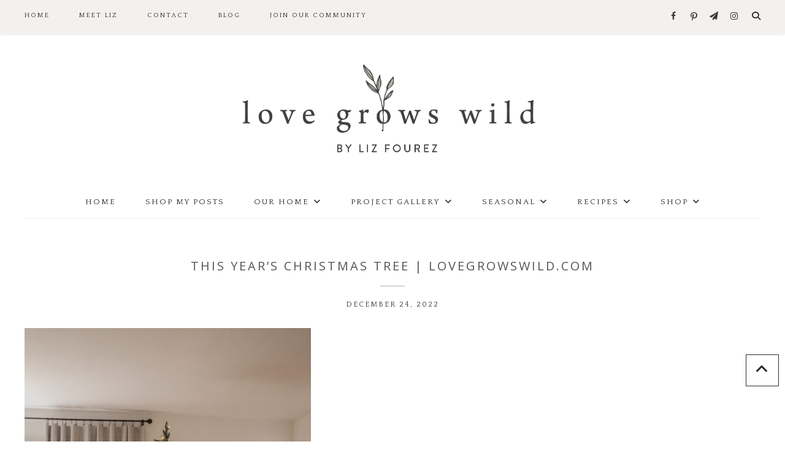

--- FILE ---
content_type: text/html; charset=UTF-8
request_url: https://lovegrowswild.com/2022/12/this-years-christmas-tree/christmas-tree-2022-8/
body_size: 21276
content:
<!DOCTYPE html>
<html lang="en-US">
<head >
<meta charset="UTF-8" />
<meta name="viewport" content="width=device-width, initial-scale=1" />
<script>var et_site_url='https://lovegrowswild.com';var et_post_id='16301';function et_core_page_resource_fallback(a,b){"undefined"===typeof b&&(b=a.sheet.cssRules&&0===a.sheet.cssRules.length);b&&(a.onerror=null,a.onload=null,a.href?a.href=et_site_url+"/?et_core_page_resource="+a.id+et_post_id:a.src&&(a.src=et_site_url+"/?et_core_page_resource="+a.id+et_post_id))}
</script><meta name='robots' content='index, follow, max-image-preview:large, max-snippet:-1, max-video-preview:-1' />

			<style type="text/css">
				.slide-excerpt { width: 50%; }
				.slide-excerpt { bottom: 0; }
				.slide-excerpt { left: 0; }
				.flexslider { max-width: 900px; max-height: 450px; }
				.slide-image { max-height: 450px; }
			</style>
			<style type="text/css">
				@media only screen
				and (min-device-width : 320px)
				and (max-device-width : 480px) {
					.slide-excerpt { display: none !important; }
				}
			</style> 
<!-- Begin Social Rocket v1.3.4 https://wpsocialrocket.com -->
<meta property="og:title" content="This Year&#8217;s Christmas Tree | LoveGrowsWild.com" />
<meta property="og:description" content="A beautiful living room dressed for the holidays by home blogger and interior decorator Liz Fourez" />
<meta name="twitter:card" content="summary_large_image">
<meta name="twitter:title" content="This Year&#8217;s Christmas Tree | LoveGrowsWild.com" />
<meta name="twitter:description" content="A beautiful living room dressed for the holidays by home blogger and interior decorator Liz Fourez" />
<!-- / Social Rocket -->

	<!-- This site is optimized with the Yoast SEO plugin v26.8 - https://yoast.com/product/yoast-seo-wordpress/ -->
	<title>This Year&#039;s Christmas Tree | LoveGrowsWild.com - Love Grows Wild</title>
<link crossorigin data-rocket-preconnect href="https://assets.pinterest.com" rel="preconnect">
<link crossorigin data-rocket-preconnect href="https://fonts.googleapis.com" rel="preconnect">
<link crossorigin data-rocket-preconnect href="https://scripts.mediavine.com" rel="preconnect">
<link crossorigin data-rocket-preconnect href="https://www.googletagmanager.com" rel="preconnect">
<link crossorigin data-rocket-preconnect href="https://securepubads.g.doubleclick.net" rel="preconnect">
<link data-rocket-preload as="style" href="https://fonts.googleapis.com/css?family=Montserrat%3A300%2C400%2C500%2C600%2C700%7COpen%20Sans%3A400%2C500%2C600%2C700%7CQuattrocento%7CQuattrocento%20Sans%7CLora%3A400%2C400italic%2C700%2C700italic&#038;subset=latin&#038;display=swap" rel="preload">
<link href="https://fonts.googleapis.com/css?family=Montserrat%3A300%2C400%2C500%2C600%2C700%7COpen%20Sans%3A400%2C500%2C600%2C700%7CQuattrocento%7CQuattrocento%20Sans%7CLora%3A400%2C400italic%2C700%2C700italic&#038;subset=latin&#038;display=swap" media="print" onload="this.media=&#039;all&#039;" rel="stylesheet">
<noscript><link rel="stylesheet" href="https://fonts.googleapis.com/css?family=Montserrat%3A300%2C400%2C500%2C600%2C700%7COpen%20Sans%3A400%2C500%2C600%2C700%7CQuattrocento%7CQuattrocento%20Sans%7CLora%3A400%2C400italic%2C700%2C700italic&#038;subset=latin&#038;display=swap"></noscript><link rel="preload" data-rocket-preload as="image" href="https://lovegrowswild.com/wp-content/uploads/2022/12/Christmas-Tree-2022-8-467x700.jpg" imagesrcset="https://lovegrowswild.com/wp-content/uploads/2022/12/Christmas-Tree-2022-8-467x700.jpg 467w, https://lovegrowswild.com/wp-content/uploads/2022/12/Christmas-Tree-2022-8-700x1050.jpg 700w, https://lovegrowswild.com/wp-content/uploads/2022/12/Christmas-Tree-2022-8-768x1152.jpg 768w, https://lovegrowswild.com/wp-content/uploads/2022/12/Christmas-Tree-2022-8-400x600.jpg 400w, https://lovegrowswild.com/wp-content/uploads/2022/12/Christmas-Tree-2022-8-610x915.jpg 610w, https://lovegrowswild.com/wp-content/uploads/2022/12/Christmas-Tree-2022-8.jpg 820w" imagesizes="(max-width: 467px) 100vw, 467px" fetchpriority="high">
	<link rel="canonical" href="https://lovegrowswild.com/2022/12/this-years-christmas-tree/christmas-tree-2022-8/" />
	<meta property="og:locale" content="en_US" />
	<meta property="og:type" content="article" />
	<meta property="og:title" content="This Year&#039;s Christmas Tree | LoveGrowsWild.com - Love Grows Wild" />
	<meta property="og:description" content="A beautiful living room dressed for the holidays by home blogger and interior decorator Liz Fourez" />
	<meta property="og:url" content="https://lovegrowswild.com/2022/12/this-years-christmas-tree/christmas-tree-2022-8/" />
	<meta property="og:site_name" content="Love Grows Wild" />
	<meta property="article:modified_time" content="2022-12-24T18:41:04+00:00" />
	<meta property="og:image" content="https://lovegrowswild.com/2022/12/this-years-christmas-tree/christmas-tree-2022-8" />
	<meta property="og:image:width" content="820" />
	<meta property="og:image:height" content="1230" />
	<meta property="og:image:type" content="image/jpeg" />
	<script type="application/ld+json" class="yoast-schema-graph">{"@context":"https://schema.org","@graph":[{"@type":"WebPage","@id":"https://lovegrowswild.com/2022/12/this-years-christmas-tree/christmas-tree-2022-8/","url":"https://lovegrowswild.com/2022/12/this-years-christmas-tree/christmas-tree-2022-8/","name":"This Year's Christmas Tree | LoveGrowsWild.com - Love Grows Wild","isPartOf":{"@id":"https://lovegrowswild.com/#website"},"primaryImageOfPage":{"@id":"https://lovegrowswild.com/2022/12/this-years-christmas-tree/christmas-tree-2022-8/#primaryimage"},"image":{"@id":"https://lovegrowswild.com/2022/12/this-years-christmas-tree/christmas-tree-2022-8/#primaryimage"},"thumbnailUrl":"https://lovegrowswild.com/wp-content/uploads/2022/12/Christmas-Tree-2022-8.jpg","datePublished":"2022-12-24T18:39:53+00:00","dateModified":"2022-12-24T18:41:04+00:00","breadcrumb":{"@id":"https://lovegrowswild.com/2022/12/this-years-christmas-tree/christmas-tree-2022-8/#breadcrumb"},"inLanguage":"en-US","potentialAction":[{"@type":"ReadAction","target":["https://lovegrowswild.com/2022/12/this-years-christmas-tree/christmas-tree-2022-8/"]}]},{"@type":"ImageObject","inLanguage":"en-US","@id":"https://lovegrowswild.com/2022/12/this-years-christmas-tree/christmas-tree-2022-8/#primaryimage","url":"https://lovegrowswild.com/wp-content/uploads/2022/12/Christmas-Tree-2022-8.jpg","contentUrl":"https://lovegrowswild.com/wp-content/uploads/2022/12/Christmas-Tree-2022-8.jpg","width":820,"height":1230,"caption":"A beautiful living room dressed for the holidays by home blogger and interior decorator Liz Fourez"},{"@type":"BreadcrumbList","@id":"https://lovegrowswild.com/2022/12/this-years-christmas-tree/christmas-tree-2022-8/#breadcrumb","itemListElement":[{"@type":"ListItem","position":1,"name":"Home","item":"https://lovegrowswild.com/"},{"@type":"ListItem","position":2,"name":"This Year&#8217;s Christmas Tree","item":"https://lovegrowswild.com/2022/12/this-years-christmas-tree/"},{"@type":"ListItem","position":3,"name":"This Year&#8217;s Christmas Tree | LoveGrowsWild.com"}]},{"@type":"WebSite","@id":"https://lovegrowswild.com/#website","url":"https://lovegrowswild.com/","name":"Love Grows Wild","description":"","publisher":{"@id":"https://lovegrowswild.com/#organization"},"potentialAction":[{"@type":"SearchAction","target":{"@type":"EntryPoint","urlTemplate":"https://lovegrowswild.com/?s={search_term_string}"},"query-input":{"@type":"PropertyValueSpecification","valueRequired":true,"valueName":"search_term_string"}}],"inLanguage":"en-US"},{"@type":"Organization","@id":"https://lovegrowswild.com/#organization","name":"Love Grows Wild","url":"https://lovegrowswild.com/","logo":{"@type":"ImageObject","inLanguage":"en-US","@id":"https://lovegrowswild.com/#/schema/logo/image/","url":"https://lovegrowswild.com/wp-content/uploads/2019/05/lgw-logo.jpg","contentUrl":"https://lovegrowswild.com/wp-content/uploads/2019/05/lgw-logo.jpg","width":1312,"height":512,"caption":"Love Grows Wild"},"image":{"@id":"https://lovegrowswild.com/#/schema/logo/image/"}}]}</script>
	<!-- / Yoast SEO plugin. -->


<link rel='dns-prefetch' href='//scripts.mediavine.com' />
<link rel='dns-prefetch' href='//fonts.googleapis.com' />
<link href='https://fonts.gstatic.com' crossorigin rel='preconnect' />
<link rel="alternate" type="application/rss+xml" title="Love Grows Wild &raquo; Feed" href="https://lovegrowswild.com/feed/" />
<link rel="alternate" type="application/rss+xml" title="Love Grows Wild &raquo; Comments Feed" href="https://lovegrowswild.com/comments/feed/" />
<link rel="alternate" type="application/rss+xml" title="Love Grows Wild &raquo; This Year&#8217;s Christmas Tree | LoveGrowsWild.com Comments Feed" href="https://lovegrowswild.com/2022/12/this-years-christmas-tree/christmas-tree-2022-8/feed/" />
<link rel="alternate" title="oEmbed (JSON)" type="application/json+oembed" href="https://lovegrowswild.com/wp-json/oembed/1.0/embed?url=https%3A%2F%2Flovegrowswild.com%2F2022%2F12%2Fthis-years-christmas-tree%2Fchristmas-tree-2022-8%2F" />
<link rel="alternate" title="oEmbed (XML)" type="text/xml+oembed" href="https://lovegrowswild.com/wp-json/oembed/1.0/embed?url=https%3A%2F%2Flovegrowswild.com%2F2022%2F12%2Fthis-years-christmas-tree%2Fchristmas-tree-2022-8%2F&#038;format=xml" />
<style id='wp-img-auto-sizes-contain-inline-css' type='text/css'>
img:is([sizes=auto i],[sizes^="auto," i]){contain-intrinsic-size:3000px 1500px}
/*# sourceURL=wp-img-auto-sizes-contain-inline-css */
</style>
<link rel='stylesheet' id='sbi_styles-css' href='https://lovegrowswild.com/wp-content/plugins/instagram-feed/css/sbi-styles.min.css?ver=6.10.0' type='text/css' media='all' />
<link data-minify="1" rel='stylesheet' id='prima-donna-css' href='https://lovegrowswild.com/wp-content/cache/min/1/wp-content/themes/prima-donna/style.css?ver=1768909440' type='text/css' media='all' />
<style id='wp-emoji-styles-inline-css' type='text/css'>

	img.wp-smiley, img.emoji {
		display: inline !important;
		border: none !important;
		box-shadow: none !important;
		height: 1em !important;
		width: 1em !important;
		margin: 0 0.07em !important;
		vertical-align: -0.1em !important;
		background: none !important;
		padding: 0 !important;
	}
/*# sourceURL=wp-emoji-styles-inline-css */
</style>
<link rel='stylesheet' id='wp-block-library-css' href='https://lovegrowswild.com/wp-includes/css/dist/block-library/style.min.css?ver=6.9' type='text/css' media='all' />
<style id='classic-theme-styles-inline-css' type='text/css'>
/*! This file is auto-generated */
.wp-block-button__link{color:#fff;background-color:#32373c;border-radius:9999px;box-shadow:none;text-decoration:none;padding:calc(.667em + 2px) calc(1.333em + 2px);font-size:1.125em}.wp-block-file__button{background:#32373c;color:#fff;text-decoration:none}
/*# sourceURL=/wp-includes/css/classic-themes.min.css */
</style>
<style id='global-styles-inline-css' type='text/css'>
:root{--wp--preset--aspect-ratio--square: 1;--wp--preset--aspect-ratio--4-3: 4/3;--wp--preset--aspect-ratio--3-4: 3/4;--wp--preset--aspect-ratio--3-2: 3/2;--wp--preset--aspect-ratio--2-3: 2/3;--wp--preset--aspect-ratio--16-9: 16/9;--wp--preset--aspect-ratio--9-16: 9/16;--wp--preset--color--black: #000000;--wp--preset--color--cyan-bluish-gray: #abb8c3;--wp--preset--color--white: #ffffff;--wp--preset--color--pale-pink: #f78da7;--wp--preset--color--vivid-red: #cf2e2e;--wp--preset--color--luminous-vivid-orange: #ff6900;--wp--preset--color--luminous-vivid-amber: #fcb900;--wp--preset--color--light-green-cyan: #7bdcb5;--wp--preset--color--vivid-green-cyan: #00d084;--wp--preset--color--pale-cyan-blue: #8ed1fc;--wp--preset--color--vivid-cyan-blue: #0693e3;--wp--preset--color--vivid-purple: #9b51e0;--wp--preset--gradient--vivid-cyan-blue-to-vivid-purple: linear-gradient(135deg,rgb(6,147,227) 0%,rgb(155,81,224) 100%);--wp--preset--gradient--light-green-cyan-to-vivid-green-cyan: linear-gradient(135deg,rgb(122,220,180) 0%,rgb(0,208,130) 100%);--wp--preset--gradient--luminous-vivid-amber-to-luminous-vivid-orange: linear-gradient(135deg,rgb(252,185,0) 0%,rgb(255,105,0) 100%);--wp--preset--gradient--luminous-vivid-orange-to-vivid-red: linear-gradient(135deg,rgb(255,105,0) 0%,rgb(207,46,46) 100%);--wp--preset--gradient--very-light-gray-to-cyan-bluish-gray: linear-gradient(135deg,rgb(238,238,238) 0%,rgb(169,184,195) 100%);--wp--preset--gradient--cool-to-warm-spectrum: linear-gradient(135deg,rgb(74,234,220) 0%,rgb(151,120,209) 20%,rgb(207,42,186) 40%,rgb(238,44,130) 60%,rgb(251,105,98) 80%,rgb(254,248,76) 100%);--wp--preset--gradient--blush-light-purple: linear-gradient(135deg,rgb(255,206,236) 0%,rgb(152,150,240) 100%);--wp--preset--gradient--blush-bordeaux: linear-gradient(135deg,rgb(254,205,165) 0%,rgb(254,45,45) 50%,rgb(107,0,62) 100%);--wp--preset--gradient--luminous-dusk: linear-gradient(135deg,rgb(255,203,112) 0%,rgb(199,81,192) 50%,rgb(65,88,208) 100%);--wp--preset--gradient--pale-ocean: linear-gradient(135deg,rgb(255,245,203) 0%,rgb(182,227,212) 50%,rgb(51,167,181) 100%);--wp--preset--gradient--electric-grass: linear-gradient(135deg,rgb(202,248,128) 0%,rgb(113,206,126) 100%);--wp--preset--gradient--midnight: linear-gradient(135deg,rgb(2,3,129) 0%,rgb(40,116,252) 100%);--wp--preset--font-size--small: 13px;--wp--preset--font-size--medium: 20px;--wp--preset--font-size--large: 36px;--wp--preset--font-size--x-large: 42px;--wp--preset--spacing--20: 0.44rem;--wp--preset--spacing--30: 0.67rem;--wp--preset--spacing--40: 1rem;--wp--preset--spacing--50: 1.5rem;--wp--preset--spacing--60: 2.25rem;--wp--preset--spacing--70: 3.38rem;--wp--preset--spacing--80: 5.06rem;--wp--preset--shadow--natural: 6px 6px 9px rgba(0, 0, 0, 0.2);--wp--preset--shadow--deep: 12px 12px 50px rgba(0, 0, 0, 0.4);--wp--preset--shadow--sharp: 6px 6px 0px rgba(0, 0, 0, 0.2);--wp--preset--shadow--outlined: 6px 6px 0px -3px rgb(255, 255, 255), 6px 6px rgb(0, 0, 0);--wp--preset--shadow--crisp: 6px 6px 0px rgb(0, 0, 0);}:where(.is-layout-flex){gap: 0.5em;}:where(.is-layout-grid){gap: 0.5em;}body .is-layout-flex{display: flex;}.is-layout-flex{flex-wrap: wrap;align-items: center;}.is-layout-flex > :is(*, div){margin: 0;}body .is-layout-grid{display: grid;}.is-layout-grid > :is(*, div){margin: 0;}:where(.wp-block-columns.is-layout-flex){gap: 2em;}:where(.wp-block-columns.is-layout-grid){gap: 2em;}:where(.wp-block-post-template.is-layout-flex){gap: 1.25em;}:where(.wp-block-post-template.is-layout-grid){gap: 1.25em;}.has-black-color{color: var(--wp--preset--color--black) !important;}.has-cyan-bluish-gray-color{color: var(--wp--preset--color--cyan-bluish-gray) !important;}.has-white-color{color: var(--wp--preset--color--white) !important;}.has-pale-pink-color{color: var(--wp--preset--color--pale-pink) !important;}.has-vivid-red-color{color: var(--wp--preset--color--vivid-red) !important;}.has-luminous-vivid-orange-color{color: var(--wp--preset--color--luminous-vivid-orange) !important;}.has-luminous-vivid-amber-color{color: var(--wp--preset--color--luminous-vivid-amber) !important;}.has-light-green-cyan-color{color: var(--wp--preset--color--light-green-cyan) !important;}.has-vivid-green-cyan-color{color: var(--wp--preset--color--vivid-green-cyan) !important;}.has-pale-cyan-blue-color{color: var(--wp--preset--color--pale-cyan-blue) !important;}.has-vivid-cyan-blue-color{color: var(--wp--preset--color--vivid-cyan-blue) !important;}.has-vivid-purple-color{color: var(--wp--preset--color--vivid-purple) !important;}.has-black-background-color{background-color: var(--wp--preset--color--black) !important;}.has-cyan-bluish-gray-background-color{background-color: var(--wp--preset--color--cyan-bluish-gray) !important;}.has-white-background-color{background-color: var(--wp--preset--color--white) !important;}.has-pale-pink-background-color{background-color: var(--wp--preset--color--pale-pink) !important;}.has-vivid-red-background-color{background-color: var(--wp--preset--color--vivid-red) !important;}.has-luminous-vivid-orange-background-color{background-color: var(--wp--preset--color--luminous-vivid-orange) !important;}.has-luminous-vivid-amber-background-color{background-color: var(--wp--preset--color--luminous-vivid-amber) !important;}.has-light-green-cyan-background-color{background-color: var(--wp--preset--color--light-green-cyan) !important;}.has-vivid-green-cyan-background-color{background-color: var(--wp--preset--color--vivid-green-cyan) !important;}.has-pale-cyan-blue-background-color{background-color: var(--wp--preset--color--pale-cyan-blue) !important;}.has-vivid-cyan-blue-background-color{background-color: var(--wp--preset--color--vivid-cyan-blue) !important;}.has-vivid-purple-background-color{background-color: var(--wp--preset--color--vivid-purple) !important;}.has-black-border-color{border-color: var(--wp--preset--color--black) !important;}.has-cyan-bluish-gray-border-color{border-color: var(--wp--preset--color--cyan-bluish-gray) !important;}.has-white-border-color{border-color: var(--wp--preset--color--white) !important;}.has-pale-pink-border-color{border-color: var(--wp--preset--color--pale-pink) !important;}.has-vivid-red-border-color{border-color: var(--wp--preset--color--vivid-red) !important;}.has-luminous-vivid-orange-border-color{border-color: var(--wp--preset--color--luminous-vivid-orange) !important;}.has-luminous-vivid-amber-border-color{border-color: var(--wp--preset--color--luminous-vivid-amber) !important;}.has-light-green-cyan-border-color{border-color: var(--wp--preset--color--light-green-cyan) !important;}.has-vivid-green-cyan-border-color{border-color: var(--wp--preset--color--vivid-green-cyan) !important;}.has-pale-cyan-blue-border-color{border-color: var(--wp--preset--color--pale-cyan-blue) !important;}.has-vivid-cyan-blue-border-color{border-color: var(--wp--preset--color--vivid-cyan-blue) !important;}.has-vivid-purple-border-color{border-color: var(--wp--preset--color--vivid-purple) !important;}.has-vivid-cyan-blue-to-vivid-purple-gradient-background{background: var(--wp--preset--gradient--vivid-cyan-blue-to-vivid-purple) !important;}.has-light-green-cyan-to-vivid-green-cyan-gradient-background{background: var(--wp--preset--gradient--light-green-cyan-to-vivid-green-cyan) !important;}.has-luminous-vivid-amber-to-luminous-vivid-orange-gradient-background{background: var(--wp--preset--gradient--luminous-vivid-amber-to-luminous-vivid-orange) !important;}.has-luminous-vivid-orange-to-vivid-red-gradient-background{background: var(--wp--preset--gradient--luminous-vivid-orange-to-vivid-red) !important;}.has-very-light-gray-to-cyan-bluish-gray-gradient-background{background: var(--wp--preset--gradient--very-light-gray-to-cyan-bluish-gray) !important;}.has-cool-to-warm-spectrum-gradient-background{background: var(--wp--preset--gradient--cool-to-warm-spectrum) !important;}.has-blush-light-purple-gradient-background{background: var(--wp--preset--gradient--blush-light-purple) !important;}.has-blush-bordeaux-gradient-background{background: var(--wp--preset--gradient--blush-bordeaux) !important;}.has-luminous-dusk-gradient-background{background: var(--wp--preset--gradient--luminous-dusk) !important;}.has-pale-ocean-gradient-background{background: var(--wp--preset--gradient--pale-ocean) !important;}.has-electric-grass-gradient-background{background: var(--wp--preset--gradient--electric-grass) !important;}.has-midnight-gradient-background{background: var(--wp--preset--gradient--midnight) !important;}.has-small-font-size{font-size: var(--wp--preset--font-size--small) !important;}.has-medium-font-size{font-size: var(--wp--preset--font-size--medium) !important;}.has-large-font-size{font-size: var(--wp--preset--font-size--large) !important;}.has-x-large-font-size{font-size: var(--wp--preset--font-size--x-large) !important;}
:where(.wp-block-post-template.is-layout-flex){gap: 1.25em;}:where(.wp-block-post-template.is-layout-grid){gap: 1.25em;}
:where(.wp-block-term-template.is-layout-flex){gap: 1.25em;}:where(.wp-block-term-template.is-layout-grid){gap: 1.25em;}
:where(.wp-block-columns.is-layout-flex){gap: 2em;}:where(.wp-block-columns.is-layout-grid){gap: 2em;}
:root :where(.wp-block-pullquote){font-size: 1.5em;line-height: 1.6;}
/*# sourceURL=global-styles-inline-css */
</style>
<link data-minify="1" rel='stylesheet' id='jpibfi-style-css' href='https://lovegrowswild.com/wp-content/cache/min/1/wp-content/plugins/jquery-pin-it-button-for-images/css/client.css?ver=1768909440' type='text/css' media='all' />
<link data-minify="1" rel='stylesheet' id='testimonial-rotator-style-css' href='https://lovegrowswild.com/wp-content/cache/min/1/wp-content/plugins/testimonial-rotator/testimonial-rotator-style.css?ver=1768909440' type='text/css' media='all' />
<link data-minify="1" rel='stylesheet' id='font-awesome-css' href='https://lovegrowswild.com/wp-content/cache/min/1/wp-content/plugins/elementor/assets/lib/font-awesome/css/font-awesome.min.css?ver=1768909440' type='text/css' media='all' />


<link data-minify="1" rel='stylesheet' id='owl-css-css' href='https://lovegrowswild.com/wp-content/cache/min/1/wp-content/themes/prima-donna/css/owl.carousel.css?ver=1768909440' type='text/css' media='all' />
<link data-minify="1" rel='stylesheet' id='owl-theme-css-css' href='https://lovegrowswild.com/wp-content/cache/min/1/wp-content/themes/prima-donna/css/owl.theme.css?ver=1768909440' type='text/css' media='all' />
<link data-minify="1" rel='stylesheet' id='social_rocket-css' href='https://lovegrowswild.com/wp-content/cache/min/1/wp-content/plugins/social-rocket-pro/core/assets/css/style.css?ver=1768909440' type='text/css' media='all' />
<style id='social_rocket-inline-css' type='text/css'>

					 .social-rocket-buffer .social-rocket-button-icon,
					 .social-rocket-buffer .social-rocket-button-cta,
					 .social-rocket-buffer .social-rocket-button-count {
						color: #ffffff;
					}
				
					 .social-rocket-button.social-rocket-buffer {
						background-color: #7c847c;
					}
				
					 .social-rocket-button.social-rocket-buffer {
						border-color: transparent;
					}
				
					 .social-rocket-buffer:hover .social-rocket-button-icon,
					 .social-rocket-buffer:hover .social-rocket-button-cta,
					 .social-rocket-buffer:hover .social-rocket-button-count {
						color: #ffffff;
					}
					 .social-rocket-buffer:hover .social-rocket-button-icon svg,
					 .social-rocket-buffer:hover .social-rocket-button-icon svg g,
					 .social-rocket-buffer:hover .social-rocket-button-icon svg path {
						fill: #ffffff;
					}
				
					 .social-rocket-button.social-rocket-buffer:hover {
						background-color: #5c645c;
					}
				
					 .social-rocket-facebook .social-rocket-button-icon,
					 .social-rocket-facebook .social-rocket-button-cta,
					 .social-rocket-facebook .social-rocket-button-count {
						color: #ffffff;
					}
				
					 .social-rocket-button.social-rocket-facebook {
						background-color: #7c847c;
					}
				
					 .social-rocket-button.social-rocket-facebook {
						border-color: transparent;
					}
				
					 .social-rocket-facebook:hover .social-rocket-button-icon,
					 .social-rocket-facebook:hover .social-rocket-button-cta,
					 .social-rocket-facebook:hover .social-rocket-button-count {
						color: #ffffff;
					}
					 .social-rocket-facebook:hover .social-rocket-button-icon svg,
					 .social-rocket-facebook:hover .social-rocket-button-icon svg g,
					 .social-rocket-facebook:hover .social-rocket-button-icon svg path {
						fill: #ffffff;
					}
				
					 .social-rocket-button.social-rocket-facebook:hover {
						background-color: #5c645c;
					}
				
					 .social-rocket-linkedin .social-rocket-button-icon,
					 .social-rocket-linkedin .social-rocket-button-cta,
					 .social-rocket-linkedin .social-rocket-button-count {
						color: #ffffff;
					}
				
					 .social-rocket-button.social-rocket-linkedin {
						background-color: #7c847c;
					}
				
					 .social-rocket-button.social-rocket-linkedin {
						border-color: transparent;
					}
				
					 .social-rocket-linkedin:hover .social-rocket-button-icon,
					 .social-rocket-linkedin:hover .social-rocket-button-cta,
					 .social-rocket-linkedin:hover .social-rocket-button-count {
						color: #ffffff;
					}
					 .social-rocket-linkedin:hover .social-rocket-button-icon svg,
					 .social-rocket-linkedin:hover .social-rocket-button-icon svg g,
					 .social-rocket-linkedin:hover .social-rocket-button-icon svg path {
						fill: #ffffff;
					}
				
					 .social-rocket-button.social-rocket-linkedin:hover {
						background-color: #5c645c;
					}
				
					 .social-rocket-mix .social-rocket-button-icon,
					 .social-rocket-mix .social-rocket-button-cta,
					 .social-rocket-mix .social-rocket-button-count {
						color: #ffffff;
					}
				
					 .social-rocket-button.social-rocket-mix {
						background-color: #7c847c;
					}
				
					 .social-rocket-button.social-rocket-mix {
						border-color: transparent;
					}
				
					 .social-rocket-mix:hover .social-rocket-button-icon,
					 .social-rocket-mix:hover .social-rocket-button-cta,
					 .social-rocket-mix:hover .social-rocket-button-count {
						color: #ffffff;
					}
					 .social-rocket-mix:hover .social-rocket-button-icon svg,
					 .social-rocket-mix:hover .social-rocket-button-icon svg g,
					 .social-rocket-mix:hover .social-rocket-button-icon svg path {
						fill: #ffffff;
					}
				
					 .social-rocket-button.social-rocket-mix:hover {
						background-color: #5c645c;
					}
				
					 .social-rocket-pinterest .social-rocket-button-icon,
					 .social-rocket-pinterest .social-rocket-button-cta,
					 .social-rocket-pinterest .social-rocket-button-count {
						color: #ffffff;
					}
				
					 .social-rocket-button.social-rocket-pinterest {
						background-color: #7c847c;
					}
				
					 .social-rocket-button.social-rocket-pinterest {
						border-color: transparent;
					}
				
					 .social-rocket-pinterest:hover .social-rocket-button-icon,
					 .social-rocket-pinterest:hover .social-rocket-button-cta,
					 .social-rocket-pinterest:hover .social-rocket-button-count {
						color: #ffffff;
					}
					 .social-rocket-pinterest:hover .social-rocket-button-icon svg,
					 .social-rocket-pinterest:hover .social-rocket-button-icon svg g,
					 .social-rocket-pinterest:hover .social-rocket-button-icon svg path {
						fill: #ffffff;
					}
				
					 .social-rocket-button.social-rocket-pinterest:hover {
						background-color: #5c645c;
					}
				
					 .social-rocket-reddit .social-rocket-button-icon,
					 .social-rocket-reddit .social-rocket-button-cta,
					 .social-rocket-reddit .social-rocket-button-count {
						color: #ffffff;
					}
				
					 .social-rocket-button.social-rocket-reddit {
						background-color: #7c847c;
					}
				
					 .social-rocket-button.social-rocket-reddit {
						border-color: transparent;
					}
				
					 .social-rocket-reddit:hover .social-rocket-button-icon,
					 .social-rocket-reddit:hover .social-rocket-button-cta,
					 .social-rocket-reddit:hover .social-rocket-button-count {
						color: #ffffff;
					}
					 .social-rocket-reddit:hover .social-rocket-button-icon svg,
					 .social-rocket-reddit:hover .social-rocket-button-icon svg g,
					 .social-rocket-reddit:hover .social-rocket-button-icon svg path {
						fill: #ffffff;
					}
				
					 .social-rocket-button.social-rocket-reddit:hover {
						background-color: #5c645c;
					}
				
					 .social-rocket-twitter .social-rocket-button-icon,
					 .social-rocket-twitter .social-rocket-button-cta,
					 .social-rocket-twitter .social-rocket-button-count {
						color: #ffffff;
					}
				
					 .social-rocket-button.social-rocket-twitter {
						background-color: #7c847c;
					}
				
					 .social-rocket-button.social-rocket-twitter {
						border-color: transparent;
					}
				
					 .social-rocket-twitter:hover .social-rocket-button-icon,
					 .social-rocket-twitter:hover .social-rocket-button-cta,
					 .social-rocket-twitter:hover .social-rocket-button-count {
						color: #ffffff;
					}
					 .social-rocket-twitter:hover .social-rocket-button-icon svg,
					 .social-rocket-twitter:hover .social-rocket-button-icon svg g,
					 .social-rocket-twitter:hover .social-rocket-button-icon svg path {
						fill: #ffffff;
					}
				
					 .social-rocket-button.social-rocket-twitter:hover {
						background-color: #5c645c;
					}
				
					 .social-rocket-email .social-rocket-button-icon,
					 .social-rocket-email .social-rocket-button-cta,
					 .social-rocket-email .social-rocket-button-count {
						color: #ffffff;
					}
				
					 .social-rocket-button.social-rocket-email {
						background-color: #7c847c;
					}
				
					 .social-rocket-button.social-rocket-email {
						border-color: transparent;
					}
				
					 .social-rocket-email:hover .social-rocket-button-icon,
					 .social-rocket-email:hover .social-rocket-button-cta,
					 .social-rocket-email:hover .social-rocket-button-count {
						color: #ffffff;
					}
					 .social-rocket-email:hover .social-rocket-button-icon svg,
					 .social-rocket-email:hover .social-rocket-button-icon svg g,
					 .social-rocket-email:hover .social-rocket-button-icon svg path {
						fill: #ffffff;
					}
				
					 .social-rocket-button.social-rocket-email:hover {
						background-color: #5c645c;
					}
				
					 .social-rocket-print .social-rocket-button-icon,
					 .social-rocket-print .social-rocket-button-cta,
					 .social-rocket-print .social-rocket-button-count {
						color: #ffffff;
					}
				
					 .social-rocket-button.social-rocket-print {
						background-color: #7c847c;
					}
				
					 .social-rocket-button.social-rocket-print {
						border-color: transparent;
					}
				
					 .social-rocket-print:hover .social-rocket-button-icon,
					 .social-rocket-print:hover .social-rocket-button-cta,
					 .social-rocket-print:hover .social-rocket-button-count {
						color: #ffffff;
					}
					 .social-rocket-print:hover .social-rocket-button-icon svg,
					 .social-rocket-print:hover .social-rocket-button-icon svg g,
					 .social-rocket-print:hover .social-rocket-button-icon svg path {
						fill: #ffffff;
					}
				
					 .social-rocket-button.social-rocket-print:hover {
						background-color: #5c645c;
					}
				
					 .social-rocket-amazon .social-rocket-button-icon,
					 .social-rocket-amazon .social-rocket-button-cta,
					 .social-rocket-amazon .social-rocket-button-count {
						color: #ffffff;
					}
				
					 .social-rocket-button.social-rocket-amazon {
						background-color: #7c847c;
					}
				
					 .social-rocket-button.social-rocket-amazon {
						border-color: transparent;
					}
				
					 .social-rocket-amazon:hover .social-rocket-button-icon,
					 .social-rocket-amazon:hover .social-rocket-button-cta,
					 .social-rocket-amazon:hover .social-rocket-button-count {
						color: #ffffff;
					}
					 .social-rocket-amazon:hover .social-rocket-button-icon svg,
					 .social-rocket-amazon:hover .social-rocket-button-icon svg g,
					 .social-rocket-amazon:hover .social-rocket-button-icon svg path {
						fill: #ffffff;
					}
				
					 .social-rocket-button.social-rocket-amazon:hover {
						background-color: #5c645c;
					}
				
					 .social-rocket-blogger .social-rocket-button-icon,
					 .social-rocket-blogger .social-rocket-button-cta,
					 .social-rocket-blogger .social-rocket-button-count {
						color: #ffffff;
					}
				
					 .social-rocket-button.social-rocket-blogger {
						background-color: #7c847c;
					}
				
					 .social-rocket-button.social-rocket-blogger {
						border-color: transparent;
					}
				
					 .social-rocket-blogger:hover .social-rocket-button-icon,
					 .social-rocket-blogger:hover .social-rocket-button-cta,
					 .social-rocket-blogger:hover .social-rocket-button-count {
						color: #ffffff;
					}
					 .social-rocket-blogger:hover .social-rocket-button-icon svg,
					 .social-rocket-blogger:hover .social-rocket-button-icon svg g,
					 .social-rocket-blogger:hover .social-rocket-button-icon svg path {
						fill: #ffffff;
					}
				
					 .social-rocket-button.social-rocket-blogger:hover {
						background-color: #5c645c;
					}
				
					 .social-rocket-delicious .social-rocket-button-icon,
					 .social-rocket-delicious .social-rocket-button-cta,
					 .social-rocket-delicious .social-rocket-button-count {
						color: #ffffff;
					}
				
					 .social-rocket-button.social-rocket-delicious {
						background-color: #7c847c;
					}
				
					 .social-rocket-button.social-rocket-delicious {
						border-color: transparent;
					}
				
					 .social-rocket-delicious:hover .social-rocket-button-icon,
					 .social-rocket-delicious:hover .social-rocket-button-cta,
					 .social-rocket-delicious:hover .social-rocket-button-count {
						color: #ffffff;
					}
					 .social-rocket-delicious:hover .social-rocket-button-icon svg,
					 .social-rocket-delicious:hover .social-rocket-button-icon svg g,
					 .social-rocket-delicious:hover .social-rocket-button-icon svg path {
						fill: #ffffff;
					}
				
					 .social-rocket-button.social-rocket-delicious:hover {
						background-color: #5c645c;
					}
				
					 .social-rocket-digg .social-rocket-button-icon,
					 .social-rocket-digg .social-rocket-button-cta,
					 .social-rocket-digg .social-rocket-button-count {
						color: #ffffff;
					}
				
					 .social-rocket-button.social-rocket-digg {
						background-color: #7c847c;
					}
				
					 .social-rocket-button.social-rocket-digg {
						border-color: transparent;
					}
				
					 .social-rocket-digg:hover .social-rocket-button-icon,
					 .social-rocket-digg:hover .social-rocket-button-cta,
					 .social-rocket-digg:hover .social-rocket-button-count {
						color: #ffffff;
					}
					 .social-rocket-digg:hover .social-rocket-button-icon svg,
					 .social-rocket-digg:hover .social-rocket-button-icon svg g,
					 .social-rocket-digg:hover .social-rocket-button-icon svg path {
						fill: #ffffff;
					}
				
					 .social-rocket-button.social-rocket-digg:hover {
						background-color: #5c645c;
					}
				
					 .social-rocket-evernote .social-rocket-button-icon,
					 .social-rocket-evernote .social-rocket-button-cta,
					 .social-rocket-evernote .social-rocket-button-count {
						color: #ffffff;
					}
				
					 .social-rocket-button.social-rocket-evernote {
						background-color: #7c847c;
					}
				
					 .social-rocket-button.social-rocket-evernote {
						border-color: transparent;
					}
				
					 .social-rocket-evernote:hover .social-rocket-button-icon,
					 .social-rocket-evernote:hover .social-rocket-button-cta,
					 .social-rocket-evernote:hover .social-rocket-button-count {
						color: #ffffff;
					}
					 .social-rocket-evernote:hover .social-rocket-button-icon svg,
					 .social-rocket-evernote:hover .social-rocket-button-icon svg g,
					 .social-rocket-evernote:hover .social-rocket-button-icon svg path {
						fill: #ffffff;
					}
				
					 .social-rocket-button.social-rocket-evernote:hover {
						background-color: #5c645c;
					}
				
					 .social-rocket-facebook_messenger .social-rocket-button-icon,
					 .social-rocket-facebook_messenger .social-rocket-button-cta,
					 .social-rocket-facebook_messenger .social-rocket-button-count {
						color: #ffffff;
					}
				
					 .social-rocket-button.social-rocket-facebook_messenger {
						background-color: #7c847c;
					}
				
					 .social-rocket-button.social-rocket-facebook_messenger {
						border-color: transparent;
					}
				
					 .social-rocket-facebook_messenger:hover .social-rocket-button-icon,
					 .social-rocket-facebook_messenger:hover .social-rocket-button-cta,
					 .social-rocket-facebook_messenger:hover .social-rocket-button-count {
						color: #ffffff;
					}
					 .social-rocket-facebook_messenger:hover .social-rocket-button-icon svg,
					 .social-rocket-facebook_messenger:hover .social-rocket-button-icon svg g,
					 .social-rocket-facebook_messenger:hover .social-rocket-button-icon svg path {
						fill: #ffffff;
					}
				
					 .social-rocket-button.social-rocket-facebook_messenger:hover {
						background-color: #5c645c;
					}
				
					 .social-rocket-flipboard .social-rocket-button-icon,
					 .social-rocket-flipboard .social-rocket-button-cta,
					 .social-rocket-flipboard .social-rocket-button-count {
						color: #ffffff;
					}
				
					 .social-rocket-button.social-rocket-flipboard {
						background-color: #7c847c;
					}
				
					 .social-rocket-button.social-rocket-flipboard {
						border-color: transparent;
					}
				
					 .social-rocket-flipboard:hover .social-rocket-button-icon,
					 .social-rocket-flipboard:hover .social-rocket-button-cta,
					 .social-rocket-flipboard:hover .social-rocket-button-count {
						color: #ffffff;
					}
					 .social-rocket-flipboard:hover .social-rocket-button-icon svg,
					 .social-rocket-flipboard:hover .social-rocket-button-icon svg g,
					 .social-rocket-flipboard:hover .social-rocket-button-icon svg path {
						fill: #ffffff;
					}
				
					 .social-rocket-button.social-rocket-flipboard:hover {
						background-color: #5c645c;
					}
				
					 .social-rocket-google_bookmarks .social-rocket-button-icon,
					 .social-rocket-google_bookmarks .social-rocket-button-cta,
					 .social-rocket-google_bookmarks .social-rocket-button-count {
						color: #ffffff;
					}
				
					 .social-rocket-button.social-rocket-google_bookmarks {
						background-color: #7c847c;
					}
				
					 .social-rocket-button.social-rocket-google_bookmarks {
						border-color: transparent;
					}
				
					 .social-rocket-google_bookmarks:hover .social-rocket-button-icon,
					 .social-rocket-google_bookmarks:hover .social-rocket-button-cta,
					 .social-rocket-google_bookmarks:hover .social-rocket-button-count {
						color: #ffffff;
					}
					 .social-rocket-google_bookmarks:hover .social-rocket-button-icon svg,
					 .social-rocket-google_bookmarks:hover .social-rocket-button-icon svg g,
					 .social-rocket-google_bookmarks:hover .social-rocket-button-icon svg path {
						fill: #ffffff;
					}
				
					 .social-rocket-button.social-rocket-google_bookmarks:hover {
						background-color: #5c645c;
					}
				
					 .social-rocket-hacker_news .social-rocket-button-icon,
					 .social-rocket-hacker_news .social-rocket-button-cta,
					 .social-rocket-hacker_news .social-rocket-button-count {
						color: #ffffff;
					}
				
					 .social-rocket-button.social-rocket-hacker_news {
						background-color: #7c847c;
					}
				
					 .social-rocket-button.social-rocket-hacker_news {
						border-color: transparent;
					}
				
					 .social-rocket-hacker_news:hover .social-rocket-button-icon,
					 .social-rocket-hacker_news:hover .social-rocket-button-cta,
					 .social-rocket-hacker_news:hover .social-rocket-button-count {
						color: #ffffff;
					}
					 .social-rocket-hacker_news:hover .social-rocket-button-icon svg,
					 .social-rocket-hacker_news:hover .social-rocket-button-icon svg g,
					 .social-rocket-hacker_news:hover .social-rocket-button-icon svg path {
						fill: #ffffff;
					}
				
					 .social-rocket-button.social-rocket-hacker_news:hover {
						background-color: #5c645c;
					}
				
					 .social-rocket-line .social-rocket-button-icon,
					 .social-rocket-line .social-rocket-button-cta,
					 .social-rocket-line .social-rocket-button-count {
						color: #ffffff;
					}
				
					 .social-rocket-button.social-rocket-line {
						background-color: #7c847c;
					}
				
					 .social-rocket-button.social-rocket-line {
						border-color: transparent;
					}
				
					 .social-rocket-line:hover .social-rocket-button-icon,
					 .social-rocket-line:hover .social-rocket-button-cta,
					 .social-rocket-line:hover .social-rocket-button-count {
						color: #ffffff;
					}
					 .social-rocket-line:hover .social-rocket-button-icon svg,
					 .social-rocket-line:hover .social-rocket-button-icon svg g,
					 .social-rocket-line:hover .social-rocket-button-icon svg path {
						fill: #ffffff;
					}
				
					 .social-rocket-button.social-rocket-line:hover {
						background-color: #5c645c;
					}
				
					 .social-rocket-livejournal .social-rocket-button-icon,
					 .social-rocket-livejournal .social-rocket-button-cta,
					 .social-rocket-livejournal .social-rocket-button-count {
						color: #ffffff;
					}
				
					 .social-rocket-button.social-rocket-livejournal {
						background-color: #7c847c;
					}
				
					 .social-rocket-button.social-rocket-livejournal {
						border-color: transparent;
					}
				
					 .social-rocket-livejournal:hover .social-rocket-button-icon,
					 .social-rocket-livejournal:hover .social-rocket-button-cta,
					 .social-rocket-livejournal:hover .social-rocket-button-count {
						color: #ffffff;
					}
					 .social-rocket-livejournal:hover .social-rocket-button-icon svg,
					 .social-rocket-livejournal:hover .social-rocket-button-icon svg g,
					 .social-rocket-livejournal:hover .social-rocket-button-icon svg path {
						fill: #ffffff;
					}
				
					 .social-rocket-button.social-rocket-livejournal:hover {
						background-color: #5c645c;
					}
				
					 .social-rocket-myspace .social-rocket-button-icon,
					 .social-rocket-myspace .social-rocket-button-cta,
					 .social-rocket-myspace .social-rocket-button-count {
						color: #ffffff;
					}
				
					 .social-rocket-button.social-rocket-myspace {
						background-color: #7c847c;
					}
				
					 .social-rocket-button.social-rocket-myspace {
						border-color: transparent;
					}
				
					 .social-rocket-myspace:hover .social-rocket-button-icon,
					 .social-rocket-myspace:hover .social-rocket-button-cta,
					 .social-rocket-myspace:hover .social-rocket-button-count {
						color: #ffffff;
					}
					 .social-rocket-myspace:hover .social-rocket-button-icon svg,
					 .social-rocket-myspace:hover .social-rocket-button-icon svg g,
					 .social-rocket-myspace:hover .social-rocket-button-icon svg path {
						fill: #ffffff;
					}
				
					 .social-rocket-button.social-rocket-myspace:hover {
						background-color: #5c645c;
					}
				
					 .social-rocket-pocket .social-rocket-button-icon,
					 .social-rocket-pocket .social-rocket-button-cta,
					 .social-rocket-pocket .social-rocket-button-count {
						color: #ffffff;
					}
				
					 .social-rocket-button.social-rocket-pocket {
						background-color: #7c847c;
					}
				
					 .social-rocket-button.social-rocket-pocket {
						border-color: transparent;
					}
				
					 .social-rocket-pocket:hover .social-rocket-button-icon,
					 .social-rocket-pocket:hover .social-rocket-button-cta,
					 .social-rocket-pocket:hover .social-rocket-button-count {
						color: #ffffff;
					}
					 .social-rocket-pocket:hover .social-rocket-button-icon svg,
					 .social-rocket-pocket:hover .social-rocket-button-icon svg g,
					 .social-rocket-pocket:hover .social-rocket-button-icon svg path {
						fill: #ffffff;
					}
				
					 .social-rocket-button.social-rocket-pocket:hover {
						background-color: #5c645c;
					}
				
					 .social-rocket-skype .social-rocket-button-icon,
					 .social-rocket-skype .social-rocket-button-cta,
					 .social-rocket-skype .social-rocket-button-count {
						color: #ffffff;
					}
				
					 .social-rocket-button.social-rocket-skype {
						background-color: #7c847c;
					}
				
					 .social-rocket-button.social-rocket-skype {
						border-color: transparent;
					}
				
					 .social-rocket-skype:hover .social-rocket-button-icon,
					 .social-rocket-skype:hover .social-rocket-button-cta,
					 .social-rocket-skype:hover .social-rocket-button-count {
						color: #ffffff;
					}
					 .social-rocket-skype:hover .social-rocket-button-icon svg,
					 .social-rocket-skype:hover .social-rocket-button-icon svg g,
					 .social-rocket-skype:hover .social-rocket-button-icon svg path {
						fill: #ffffff;
					}
				
					 .social-rocket-button.social-rocket-skype:hover {
						background-color: #5c645c;
					}
				
					 .social-rocket-sms .social-rocket-button-icon,
					 .social-rocket-sms .social-rocket-button-cta,
					 .social-rocket-sms .social-rocket-button-count {
						color: #ffffff;
					}
				
					 .social-rocket-button.social-rocket-sms {
						background-color: #7c847c;
					}
				
					 .social-rocket-button.social-rocket-sms {
						border-color: transparent;
					}
				
					 .social-rocket-sms:hover .social-rocket-button-icon,
					 .social-rocket-sms:hover .social-rocket-button-cta,
					 .social-rocket-sms:hover .social-rocket-button-count {
						color: #ffffff;
					}
					 .social-rocket-sms:hover .social-rocket-button-icon svg,
					 .social-rocket-sms:hover .social-rocket-button-icon svg g,
					 .social-rocket-sms:hover .social-rocket-button-icon svg path {
						fill: #ffffff;
					}
				
					 .social-rocket-button.social-rocket-sms:hover {
						background-color: #5c645c;
					}
				
					 .social-rocket-telegram .social-rocket-button-icon,
					 .social-rocket-telegram .social-rocket-button-cta,
					 .social-rocket-telegram .social-rocket-button-count {
						color: #ffffff;
					}
				
					 .social-rocket-button.social-rocket-telegram {
						background-color: #7c847c;
					}
				
					 .social-rocket-button.social-rocket-telegram {
						border-color: transparent;
					}
				
					 .social-rocket-telegram:hover .social-rocket-button-icon,
					 .social-rocket-telegram:hover .social-rocket-button-cta,
					 .social-rocket-telegram:hover .social-rocket-button-count {
						color: #ffffff;
					}
					 .social-rocket-telegram:hover .social-rocket-button-icon svg,
					 .social-rocket-telegram:hover .social-rocket-button-icon svg g,
					 .social-rocket-telegram:hover .social-rocket-button-icon svg path {
						fill: #ffffff;
					}
				
					 .social-rocket-button.social-rocket-telegram:hover {
						background-color: #5c645c;
					}
				
					 .social-rocket-trello .social-rocket-button-icon,
					 .social-rocket-trello .social-rocket-button-cta,
					 .social-rocket-trello .social-rocket-button-count {
						color: #ffffff;
					}
				
					 .social-rocket-button.social-rocket-trello {
						background-color: #7c847c;
					}
				
					 .social-rocket-button.social-rocket-trello {
						border-color: transparent;
					}
				
					 .social-rocket-trello:hover .social-rocket-button-icon,
					 .social-rocket-trello:hover .social-rocket-button-cta,
					 .social-rocket-trello:hover .social-rocket-button-count {
						color: #ffffff;
					}
					 .social-rocket-trello:hover .social-rocket-button-icon svg,
					 .social-rocket-trello:hover .social-rocket-button-icon svg g,
					 .social-rocket-trello:hover .social-rocket-button-icon svg path {
						fill: #ffffff;
					}
				
					 .social-rocket-button.social-rocket-trello:hover {
						background-color: #5c645c;
					}
				
					 .social-rocket-tumblr .social-rocket-button-icon,
					 .social-rocket-tumblr .social-rocket-button-cta,
					 .social-rocket-tumblr .social-rocket-button-count {
						color: #ffffff;
					}
				
					 .social-rocket-button.social-rocket-tumblr {
						background-color: #7c847c;
					}
				
					 .social-rocket-button.social-rocket-tumblr {
						border-color: transparent;
					}
				
					 .social-rocket-tumblr:hover .social-rocket-button-icon,
					 .social-rocket-tumblr:hover .social-rocket-button-cta,
					 .social-rocket-tumblr:hover .social-rocket-button-count {
						color: #ffffff;
					}
					 .social-rocket-tumblr:hover .social-rocket-button-icon svg,
					 .social-rocket-tumblr:hover .social-rocket-button-icon svg g,
					 .social-rocket-tumblr:hover .social-rocket-button-icon svg path {
						fill: #ffffff;
					}
				
					 .social-rocket-button.social-rocket-tumblr:hover {
						background-color: #5c645c;
					}
				
					 .social-rocket-viber .social-rocket-button-icon,
					 .social-rocket-viber .social-rocket-button-cta,
					 .social-rocket-viber .social-rocket-button-count {
						color: #ffffff;
					}
				
					 .social-rocket-button.social-rocket-viber {
						background-color: #7c847c;
					}
				
					 .social-rocket-button.social-rocket-viber {
						border-color: transparent;
					}
				
					 .social-rocket-viber:hover .social-rocket-button-icon,
					 .social-rocket-viber:hover .social-rocket-button-cta,
					 .social-rocket-viber:hover .social-rocket-button-count {
						color: #ffffff;
					}
					 .social-rocket-viber:hover .social-rocket-button-icon svg,
					 .social-rocket-viber:hover .social-rocket-button-icon svg g,
					 .social-rocket-viber:hover .social-rocket-button-icon svg path {
						fill: #ffffff;
					}
				
					 .social-rocket-button.social-rocket-viber:hover {
						background-color: #5c645c;
					}
				
					 .social-rocket-vkontakte .social-rocket-button-icon,
					 .social-rocket-vkontakte .social-rocket-button-cta,
					 .social-rocket-vkontakte .social-rocket-button-count {
						color: #ffffff;
					}
				
					 .social-rocket-button.social-rocket-vkontakte {
						background-color: #7c847c;
					}
				
					 .social-rocket-button.social-rocket-vkontakte {
						border-color: transparent;
					}
				
					 .social-rocket-vkontakte:hover .social-rocket-button-icon,
					 .social-rocket-vkontakte:hover .social-rocket-button-cta,
					 .social-rocket-vkontakte:hover .social-rocket-button-count {
						color: #ffffff;
					}
					 .social-rocket-vkontakte:hover .social-rocket-button-icon svg,
					 .social-rocket-vkontakte:hover .social-rocket-button-icon svg g,
					 .social-rocket-vkontakte:hover .social-rocket-button-icon svg path {
						fill: #ffffff;
					}
				
					 .social-rocket-button.social-rocket-vkontakte:hover {
						background-color: #5c645c;
					}
				
					 .social-rocket-weibo .social-rocket-button-icon,
					 .social-rocket-weibo .social-rocket-button-cta,
					 .social-rocket-weibo .social-rocket-button-count {
						color: #ffffff;
					}
				
					 .social-rocket-button.social-rocket-weibo {
						background-color: #7c847c;
					}
				
					 .social-rocket-button.social-rocket-weibo {
						border-color: transparent;
					}
				
					 .social-rocket-weibo:hover .social-rocket-button-icon,
					 .social-rocket-weibo:hover .social-rocket-button-cta,
					 .social-rocket-weibo:hover .social-rocket-button-count {
						color: #ffffff;
					}
					 .social-rocket-weibo:hover .social-rocket-button-icon svg,
					 .social-rocket-weibo:hover .social-rocket-button-icon svg g,
					 .social-rocket-weibo:hover .social-rocket-button-icon svg path {
						fill: #ffffff;
					}
				
					 .social-rocket-button.social-rocket-weibo:hover {
						background-color: #5c645c;
					}
				
					 .social-rocket-whatsapp .social-rocket-button-icon,
					 .social-rocket-whatsapp .social-rocket-button-cta,
					 .social-rocket-whatsapp .social-rocket-button-count {
						color: #ffffff;
					}
				
					 .social-rocket-button.social-rocket-whatsapp {
						background-color: #7c847c;
					}
				
					 .social-rocket-button.social-rocket-whatsapp {
						border-color: transparent;
					}
				
					 .social-rocket-whatsapp:hover .social-rocket-button-icon,
					 .social-rocket-whatsapp:hover .social-rocket-button-cta,
					 .social-rocket-whatsapp:hover .social-rocket-button-count {
						color: #ffffff;
					}
					 .social-rocket-whatsapp:hover .social-rocket-button-icon svg,
					 .social-rocket-whatsapp:hover .social-rocket-button-icon svg g,
					 .social-rocket-whatsapp:hover .social-rocket-button-icon svg path {
						fill: #ffffff;
					}
				
					 .social-rocket-button.social-rocket-whatsapp:hover {
						background-color: #5c645c;
					}
				
					 .social-rocket-xing .social-rocket-button-icon,
					 .social-rocket-xing .social-rocket-button-cta,
					 .social-rocket-xing .social-rocket-button-count {
						color: #ffffff;
					}
				
					 .social-rocket-button.social-rocket-xing {
						background-color: #7c847c;
					}
				
					 .social-rocket-button.social-rocket-xing {
						border-color: transparent;
					}
				
					 .social-rocket-xing:hover .social-rocket-button-icon,
					 .social-rocket-xing:hover .social-rocket-button-cta,
					 .social-rocket-xing:hover .social-rocket-button-count {
						color: #ffffff;
					}
					 .social-rocket-xing:hover .social-rocket-button-icon svg,
					 .social-rocket-xing:hover .social-rocket-button-icon svg g,
					 .social-rocket-xing:hover .social-rocket-button-icon svg path {
						fill: #ffffff;
					}
				
					 .social-rocket-button.social-rocket-xing:hover {
						background-color: #5c645c;
					}
				
					 .social-rocket-yahoo .social-rocket-button-icon,
					 .social-rocket-yahoo .social-rocket-button-cta,
					 .social-rocket-yahoo .social-rocket-button-count {
						color: #ffffff;
					}
				
					 .social-rocket-button.social-rocket-yahoo {
						background-color: #7c847c;
					}
				
					 .social-rocket-button.social-rocket-yahoo {
						border-color: transparent;
					}
				
					 .social-rocket-yahoo:hover .social-rocket-button-icon,
					 .social-rocket-yahoo:hover .social-rocket-button-cta,
					 .social-rocket-yahoo:hover .social-rocket-button-count {
						color: #ffffff;
					}
					 .social-rocket-yahoo:hover .social-rocket-button-icon svg,
					 .social-rocket-yahoo:hover .social-rocket-button-icon svg g,
					 .social-rocket-yahoo:hover .social-rocket-button-icon svg path {
						fill: #ffffff;
					}
				
					 .social-rocket-button.social-rocket-yahoo:hover {
						background-color: #5c645c;
					}
				
					 .social-rocket-yummly .social-rocket-button-icon,
					 .social-rocket-yummly .social-rocket-button-cta,
					 .social-rocket-yummly .social-rocket-button-count {
						color: #ffffff;
					}
				
					 .social-rocket-button.social-rocket-yummly {
						background-color: #7c847c;
					}
				
					 .social-rocket-button.social-rocket-yummly {
						border-color: transparent;
					}
				
					 .social-rocket-yummly:hover .social-rocket-button-icon,
					 .social-rocket-yummly:hover .social-rocket-button-cta,
					 .social-rocket-yummly:hover .social-rocket-button-count {
						color: #ffffff;
					}
					 .social-rocket-yummly:hover .social-rocket-button-icon svg,
					 .social-rocket-yummly:hover .social-rocket-button-icon svg g,
					 .social-rocket-yummly:hover .social-rocket-button-icon svg path {
						fill: #ffffff;
					}
				
					 .social-rocket-button.social-rocket-yummly:hover {
						background-color: #5c645c;
					}
				
					 .social-rocket-_more .social-rocket-button-icon,
					 .social-rocket-_more .social-rocket-button-cta,
					 .social-rocket-_more .social-rocket-button-count {
						color: #ffffff;
					}
				
					 .social-rocket-button.social-rocket-_more {
						background-color: #7c847c;
					}
				
					 .social-rocket-button.social-rocket-_more {
						border-color: transparent;
					}
				
					 .social-rocket-_more:hover .social-rocket-button-icon,
					 .social-rocket-_more:hover .social-rocket-button-cta,
					 .social-rocket-_more:hover .social-rocket-button-count {
						color: #ffffff;
					}
					 .social-rocket-_more:hover .social-rocket-button-icon svg,
					 .social-rocket-_more:hover .social-rocket-button-icon svg g,
					 .social-rocket-_more:hover .social-rocket-button-icon svg path {
						fill: #ffffff;
					}
				
					 .social-rocket-button.social-rocket-_more:hover {
						background-color: #5c645c;
					}
				
				 .social-rocket-buttons {
					display: block;
				}
				 .social-rocket-buttons .social-rocket-button,
				 .social-rocket-buttons .social-rocket-button-anchor,
				 .social-rocket-buttons .social-rocket-shares-total {
					-webkit-box-flex: initial;
					-ms-flex: initial;
					flex: initial;
				}
			
				 .social-rocket-buttons .social-rocket-button {
					max-height: 36px;
				}
				 .social-rocket-buttons .social-rocket-button-anchor,
				 .social-rocket-buttons .social-rocket-button-anchor:focus,
				 .social-rocket-buttons .social-rocket-button-anchor:hover {
					line-height: 36px;
				}
				 .social-rocket-buttons .social-rocket-button-icon {
					font-size: 19.2px;
				}
				 .social-rocket-buttons .social-rocket-button-icon svg {
					width: auto;
					height: 19.2px;
				}
				 .social-rocket-buttons .social-rocket-button-cta,
				 .social-rocket-buttons .social-rocket-button-count {
					font-size: 15.6px;
				}
				 .social-rocket-buttons .social-rocket-shares-total {
					line-height: 36px;
				}
				 .social-rocket-buttons .social-rocket-shares-total i {
					font-size: 19.2px;
				}
				 .social-rocket-buttons .social-rocket-shares-total-count {
					font-size: 21.6px;
					line-height: 16.8px;
				}
				 .social-rocket-buttons .social-rocket-shares-total-label {
					font-size: 10.8px;
					line-height: 16.8px;
				}
				 .social-rocket-buttons .social-rocket-shares-total .social-rocket-shares-total-inner {
					margin-top: 5.76px;
				}
			
			 .social-rocket-buttons .social-rocket-shares-total {
				color: #41403e;
			}
			 .social-rocket-buttons {
				text-align: center;
			}
			 .social-rocket-button {
				border-style: solid;
				border-width: 1px;
				border-radius: 0px;
			}
			 .social-rocket-buttons .social-rocket-button,
			 .social-rocket-buttons .social-rocket-button:last-child,
			 .social-rocket-buttons .social-rocket-shares-total {
				margin-bottom: 5px;
				margin-right: 5px;
			}
		
			.social-rocket-floating-buttons .social-rocket-shares-total {
				color: #252525;
			}
		
			.social-rocket-floating-buttons.social-rocket-position-top,
			.social-rocket-floating-buttons.social-rocket-position-bottom {
				text-align: center;
			}
		
			.social-rocket-floating-buttons.social-rocket-position-top .social-rocket-floating-button-anchor,
			.social-rocket-floating-buttons.social-rocket-position-bottom .social-rocket-floating-button-anchor {
				text-align: center;
			}
			
			.social-rocket-floating-buttons .social-rocket-floating-button {
				border-style: none;
				border-width: 0px;
				border-radius: 0px;
			}
		
			.social-rocket-floating-buttons .social-rocket-floating-button,
			.social-rocket-floating-buttons .social-rocket-shares-total {
				margin-bottom: 3px;
			}
			
			.social-rocket-tweet {
				background-color: #429cd6;
				color: #ffffff;
				font-size: 24px;
				border-style: none;
				border-width: 1px;
				border-color: #dddddd;
				border-radius: 0px;
			}
			.social-rocket-tweet a {
				border-left: 10px solid #3c87b2;
			}
			.social-rocket-tweet-cta {
				color: #ffffff;
				text-align: right;
			}
		
				@media screen and (max-width: 1100px) {
					.social-rocket-inline-buttons.social-rocket-desktop-only {
						display: none !important;
					}
					.social-rocket-inline-buttons.social-rocket-mobile-only {
						display: block;
					}
				}
				@media screen and (min-width: 1101px) {
					.social-rocket-inline-buttons.social-rocket-mobile-only {
						display: none !important;
					}
					.social-rocket-inline-buttons.social-rocket-desktop-only {
						display: block;
					}
				}
			
				@media screen and (max-width: 1100px) {
					.social-rocket-floating-buttons.social-rocket-desktop-only {
						display: none !important;
					}
					.social-rocket-floating-buttons.social-rocket-mobile-only {
						display: block;
					}
				}
				@media screen and (min-width: 1101px) {
					.social-rocket-floating-buttons.social-rocket-mobile-only {
						display: none !important;
					}
					.social-rocket-floating-buttons.social-rocket-desktop-only {
						display: block;
					}
				}
			
/*# sourceURL=social_rocket-inline-css */
</style>
<link data-minify="1" rel='stylesheet' id='fontawesome_all-css' href='https://lovegrowswild.com/wp-content/cache/min/1/wp-content/plugins/social-rocket-pro/core/assets/css/all.min.css?ver=1768909440' type='text/css' media='all' />
<link data-minify="1" rel='stylesheet' id='gca-column-styles-css' href='https://lovegrowswild.com/wp-content/cache/min/1/wp-content/plugins/genesis-columns-advanced/css/gca-column-styles.css?ver=1768909440' type='text/css' media='all' />
<link data-minify="1" rel='stylesheet' id='slider_styles-css' href='https://lovegrowswild.com/wp-content/cache/min/1/wp-content/plugins/genesis-responsive-slider/assets/style.css?ver=1768909440' type='text/css' media='all' />
<!--n2css--><!--n2js--><script type="text/javascript" src="https://lovegrowswild.com/wp-includes/js/jquery/jquery.min.js?ver=3.7.1" id="jquery-core-js"></script>

<script type="text/javascript" async="async" fetchpriority="high" data-noptimize="1" data-cfasync="false" src="https://scripts.mediavine.com/tags/love-grows-wild.js?ver=6.9" id="mv-script-wrapper-js"></script>



<link rel="https://api.w.org/" href="https://lovegrowswild.com/wp-json/" /><link rel="alternate" title="JSON" type="application/json" href="https://lovegrowswild.com/wp-json/wp/v2/media/16301" /><link rel="EditURI" type="application/rsd+xml" title="RSD" href="https://lovegrowswild.com/xmlrpc.php?rsd" />
<meta name="generator" content="WordPress 6.9" />
<link rel='shortlink' href='https://lovegrowswild.com/?p=16301' />
<!-- Google tag (gtag.js) GA4 -->
<script async src="https://www.googletagmanager.com/gtag/js?id=G-CR3K6P1YT0"></script>
<script>
  window.dataLayer = window.dataLayer || [];
  function gtag(){dataLayer.push(arguments);}
  gtag('js', new Date());

  gtag('config', 'G-CR3K6P1YT0');
</script><style type="text/css">
	a.pinit-button.custom span {
		}

	.pinit-hover {
		opacity: 0.8 !important;
		filter: alpha(opacity=80) !important;
	}
	a.pinit-button {
	border-bottom: 0 !important;
	box-shadow: none !important;
	margin-bottom: 0 !important;
}
a.pinit-button::after {
    display: none;
}</style>
		<link rel="preload" href="https://lovegrowswild.com/wp-content/plugins/bloom/core/admin/fonts/modules.ttf" as="font" crossorigin="anonymous"><link rel="pingback" href="https://lovegrowswild.com/xmlrpc.php" />



    <style type="text/css">

        /* Header BG Color */
    	.site-header {
    		background-color:;
    	}

    	 /* Boxed Header BG Color */
    	.site-header .wrap {
    		background-color:;
    	}

    	/* Body BG Color */
    	body {
    		background-color:;
    	}

    	/* Content BG Color */
    	.post,
    	.page .content,
    	.product {
    		background-color:;
    	}

    	/* Content Padding */
    			.post .entry-header {
			padding: 20px 20px 0;
		}
		.post .entry-content {
			padding: 0 20px;
		}
		.grid .post .entry-header {
			padding: 0;
		}
		.full-grid .post .entry-header {
			padding: 0;
		}
		.list-full .post:first-child .entry-header {
			padding: 0;
		}
		.masonry-posts .post .entry-header,
		.masonry-posts-archive .content .post .entry-header {
			padding: 0;
		}
		.masonry-posts-full .post .entry-header,
		.masonry-posts-full-archive .masonry-wrap .post .entry-header {
			padding: 0;
		}
		.page .content,
		.product {
			padding: 20px;
		}
    	
    	/* Sidebar BG Color */
    	.sidebar-primary .widget-wrap {
    		background-color:;
    	}

    	/* Sidebar Padding */
    	

    	/* Accent Color */
    	.entry-header .entry-title:after,
    	ul.filter a:hover,
    	ul.filter a.active,
    	.portfolio-overlay h3:after,
    	.tagcloud a:hover,
    	a.comment-edit-link:hover,
    	a.comment-reply-link:hover,
    	#cancel-comment-reply-link,
    	.woocommerce span.onsale,
    	.woocommerce a.button:hover,
    	.woocommerce button.button:hover,
    	.woocommerce input.button:hover,
    	.backtotop:hover,
    	.search-div .search-form input[type="submit"] {
    		background-color:#b1b3a8 !important;
    	}

    	.related-list li a:hover,
    	.adjacent-entry-pagination a:hover,
    	.woocommerce ul.products li.product .price,
    	.woocommerce div.product p.price,    	
    	.woocommerce .woocommerce-message::before,
		.woocommerce .woocommerce-info::before,
		.woocommerce div.product p.price,
		.woocommerce div.product span.price,
		.woocommerce ul.products li.product .price,
		.woocommerce form .form-row .required,
		.widget-postlist-primadonna .postlist-title a:hover,
		.side-text h5 a:hover,
		#owl-demo .item .feat-overlay h3 a:hover,
		#owl-demo .item .feat-overlay .cat a:hover,
		#genesis-responsive-slider h2 a:hover,
		.woocommerce .product-title:hover,
		.null-instagram-feed p a:hover  {
    		color:#b1b3a8 !important;
    	}

    	.woocommerce a.button,
    	.woocommerce a.button:hover,
    	.woocommerce button.button,
    	.woocommerce button.button:hover,
    	.woocommerce .woocommerce-message,
    	.woocommerce input.button,
    	.woocommerce input.button:hover,
    	.woocommerce .woocommerce-info,
    	.backtotop:hover {
    		border-color:#b1b3a8 !important; 
    	}

    	/* Link Color */
    	a  { 
    		color:#3d3833;
    	}

    	a:hover  { 
    		color:#b1b3a8;
    	}


    	/* Category Index widgets bg */
    	.category-index-top {
    		background-color:;
    	}

    	/* Breadcrumbs bg */
    	.breadcrumb {
    		background-color:;
    	}

	   	/* Custom Buttons */

	   	/* Small Buttons */
	   	 
	   		.feat-more,
	    	a.more-link,
	    	#genesis-responsive-slider a.more-link,
	    	#genesis-responsive-slider a.more-link:hover,
	    	.more-from-category a,
	    	.wpcf7-form input[type="submit"],
	    	.wpcf7-form input[type="submit"]:hover,
	    	button,
			input[type="button"],
			input[type="reset"],
			input[type="submit"],
			.button,
			button:hover,
			input:hover[type="button"],
			input:hover[type="reset"],
			input:hover[type="submit"],
			.button:hover {
				background-image: url(https://lovegrowswild.com/wp-content/uploads/2018/04/LGW.button1.jpg ); }
		
		
		
		/* Large Buttons */
		 
	   		.sidebar .widget.nsu_widget input[type="submit"],
	    	.sidebar .widget.nsu_widget input[type="submit"]:hover,
	    	.enews #subbutton,
	    	.enews #subbutton:hover {
				background-image: url(https://lovegrowswild.com/wp-content/uploads/2018/04/LGW.button-e1513019052386.png ); }
		
		
		
		/* Small Button Height */
			.feat-more,
	    	a.more-link,
	    	#genesis-responsive-slider a.more-link,
	    	#genesis-responsive-slider a.more-link:hover,
	    	.more-from-category a,
	    	.wpcf7-form input[type="submit"],
	    	.wpcf7-form input[type="submit"]:hover,
	    	button,
			input[type="button"],
			input[type="reset"],
			input[type="submit"],
			.button,
			button:hover,
			input:hover[type="button"],
			input:hover[type="reset"],
			input:hover[type="submit"],
			.button:hover {
				height:42px;
				line-height:42px;
			}

		/* Small Button Width */
			.feat-more,
	    	a.more-link,
	    	#genesis-responsive-slider a.more-link,
	    	#genesis-responsive-slider a.more-link:hover,
	    	.more-from-category a,
	    	.wpcf7-form input[type="submit"],
	    	.wpcf7-form input[type="submit"]:hover,
	    	button,
			input[type="button"],
			input[type="reset"],
			input[type="submit"],
			.button,
			button:hover,
			input:hover[type="button"],
			input:hover[type="reset"],
			input:hover[type="submit"],
			.button:hover {
				width:150px;
			}

		/* Large Button Height */
			.sidebar .widget.nsu_widget input[type="submit"],
	    	.sidebar .widget.nsu_widget input[type="submit"]:hover,
	    	.enews #subbutton,
	    	.enews #subbutton:hover {
				height:px;
				line-height:px;
			}

		/* Large Button Width */
			.sidebar .widget.nsu_widget input[type="submit"],
	    	.sidebar .widget.nsu_widget input[type="submit"]:hover,
	    	.enews #subbutton,
	    	.enews #subbutton:hover {
				width:px !important;
			}

		@media only screen and (max-width: 1200px) {
			.sidebar .widget.nsu_widget input[type="submit"],
	    	.sidebar .widget.nsu_widget input[type="submit"]:hover,
	    	.sidebar .enews #subbutton,
	    	.sidebar .enews #subbutton:hover {
				width: 220px !important;
				height: 56px !important;
				line-height: 56px;
				background-size: 100%;
			}
		}

		/* Standard Buttons Styles */

		/* Background */
			.feat-more,
	    	a.more-link,
	    	#genesis-responsive-slider a.more-link,
	    	.more-from-category a,
	    	.wpcf7-form input[type="submit"],
	    	button,
			input[type="button"],
			input[type="reset"],
			input[type="submit"],
			.button,
			.sidebar .widget.nsu_widget input[type="submit"],
			.enews #subbutton { 
			background-color:; 
		}

		/* Background Hover */
			.feat-more:hover,
	    	a.more-link:hover,
	    	#genesis-responsive-slider a.more-link:hover,
	    	.more-from-category a:hover,
	    	.wpcf7-form input[type="submit"]:hover,
	    	button:hover,
			input[type="button"]:hover,
			input[type="reset"]:hover,
			input[type="submit"]:hover,
			.button:hover,
			.sidebar .widget.nsu_widget input[type="submit"]:hover,
			.enews #subbutton:hover { 
			background-color:; 
		}

		/* Button Text Color */
		.feat-more,
    	a.more-link,
    	#genesis-responsive-slider a.more-link,
    	.more-from-category a,
    	.wpcf7-form input[type="submit"],
    	button,
		input[type="button"],
		input[type="reset"],
		input[type="submit"],
		.button,
		.sidebar .widget.nsu_widget input[type="submit"],
    	.enews #subbutton {
				color:;
		}

		/* Button Hover Text Color */
		.feat-more:hover,
    	a.more-link:hover,
    	#genesis-responsive-slider a.more-link:hover,
    	.more-from-category a:hover,
    	.wpcf7-form input[type="submit"]:hover,
    	button:hover,
		input[type="button"]:hover,
		input[type="reset"]:hover,
		input[type="submit"]:hover,
		.button:hover,
		.sidebar .widget.nsu_widget input[type="submit"]:hover,
    	.enews #subbutton:hover {
				color:;
		}

		/* Button fonts */
		    	.more-from-category a,
    	.wpcf7-form input[type="submit"],
    	button,
		input[type="button"],
		input[type="reset"],
		input[type="submit"],
		.button,
		.sidebar .widget.nsu_widget input[type="submit"],
    	.enews #subbutton { font-family:"Quattrocento"; }
    	
    	.more-from-category a,
    	.wpcf7-form input[type="submit"],
    	button,
		input[type="button"],
		input[type="reset"],
		input[type="submit"],
		.button,
		.sidebar .widget.nsu_widget input[type="submit"],
    	.enews #subbutton  { font-weight:; }

    	.more-from-category a,
    	.wpcf7-form input[type="submit"],
    	button,
		input[type="button"],
		input[type="reset"],
		input[type="submit"],
		.button,
		.sidebar .widget.nsu_widget input[type="submit"],
    	.enews #subbutton { letter-spacing:px; }

    	.more-from-category a,
    	.wpcf7-form input[type="submit"],
    	button,
		input[type="button"],
		input[type="reset"],
		input[type="submit"],
		.button,
		.sidebar .widget.nsu_widget input[type="submit"],
    	.enews #subbutton { text-transform:; }


    	/* Logo */
    	.site-title a img {
    		max-height:150px;
    	}

    	.title-area { 
			padding-top:px; 
			padding-bottom:px; 
		}

		.site-header { 
			padding-top:40px; 
		}

		/* Front Page Featured Slider */

    	
    	    		.front-page .featured-area #owl-demo .item .feat-overlay .cat,
    		.front-page .featured-area-full #owl-demo .item .feat-overlay .cat,
    		.front-page .featured-area-carousel #owl-demo .item .feat-overlay .cat {
    			display: none;
    		}

    	
    	/* Blog Featured Slider */

    	
    	
		/* Promo Box Height */
		.home.blog .promo-item {
    		height:px;
    	}
    	.front-page .promo-item {
    		height:350px;
    	}


    	/* Posts */
		/* Hide Featured Image */
					.single img.wp-post-image {
				display: none;
			}

		
		/* Hide Category */
					.entry-categories,
			.full-grid .one-half.post.first-post .entry-header .entry-categories {
				display: none;
			}

		
		/* Hide Date */
		
		/* Hide Tags */
					.entry-tags {
				display: none;
			}

		
		/* Hide Author Link */
					.post-footer-line-1 {
				display: none;
			}
			.post-footer-line-2 {
				border-left: 1px solid #eee;
			}

		
		/* Hide Comment Link */
		
		/* Hide Social Sharing */
					.post-footer-line-3 {
				display: none;
			}

		
		/* Hide Author Profile */
					.author-box {
				display: none;
			}

		
		/* Hide Related Posts */
		
		/* Masonry Layout Settings */

    	
    	
    	/* Fonts & Colors */

    	/* Top Bar */
    	.nav-primary { background-color:#f3f0ee; }
    	.search a.icon-search:before { font-size:14px; }
    	.search a.icon-search { color:; }
    	.search a.icon-search:hover { color:#b1b3a8; }

    	/* Primary Menu */
    	    	body .nav-primary .genesis-nav-menu > li > a { font-family:"Quattrocento"; }
    	    	.nav-primary .genesis-nav-menu > li > a  { font-size:11px; }
    	.nav-primary .genesis-nav-menu > li > a  { font-weight:400; }
    	.nav-primary .genesis-nav-menu > li > a { letter-spacing:2px; }
    	.nav-primary .genesis-nav-menu > li > a { text-transform:; }
    	.nav-primary .genesis-nav-menu > li,
    	.nav-primary .genesis-nav-menu > li a,
    	.nav-primary .responsive-menu-icon::before { color:; }
    	.nav-primary .genesis-nav-menu > li:hover,
    	.nav-primary .genesis-nav-menu > li a:hover,
    	.nav-primary .responsive-menu-icon:hover:before,
    	.nav-primary .genesis-nav-menu .current-menu-item > a { color:#b1b3a8; }

    	/* Primary Drop Downs */
    	    	.nav-primary .genesis-nav-menu .sub-menu a { font-family:"Quattrocento"; }
    	    	.nav-primary .genesis-nav-menu .sub-menu a  { font-size:11px; }
    	.nav-primary .genesis-nav-menu .sub-menu a  { font-weight:400; }
    	.nav-primary .genesis-nav-menu .sub-menu a   { letter-spacing:2px; }
    	.nav-primary .genesis-nav-menu .sub-menu a { text-transform:; }
    	.nav-primary .genesis-nav-menu .sub-menu { background-color:; }
    	.nav-primary .genesis-nav-menu .sub-menu a,
    	.nav-primary .genesis-nav-menu.responsive-menu .sub-menu a { color:; }
    	.nav-primary .genesis-nav-menu .sub-menu a:hover,
    	.nav-primary .genesis-nav-menu.responsive-menu .sub-menu a:hover { color:#b1b3a8; }

    	/* Site Title */
    	    	.site-title a { font-family:"Quattrocento"; }
    	    	.site-title a  { font-size:px; }
    	.site-title a  { font-weight:; }
    	.site-title a  { letter-spacing:px; }
    	.site-title a  { text-transform:; }
    	.title-area { text-align:; }
    	.site-title a { color:; }
    	.site-title a:hover { color:#b1b3a8; }

    	/* Site Description */
    	    	.site-description { font-family:"Quattrocento"; }
    	    	.site-description  { font-size:px; }
    	.site-description { font-weight:; }
    	.site-description { letter-spacing:px; }
    	.site-description  { text-transform:; }
    	.site-description { text-align:; }
    	.site-description { color:; }

    	/* Header Right Menu */
    	    	.nav-header .genesis-nav-menu > li > a { font-family:"Quattrocento"; }
    	    	.nav-header .genesis-nav-menu > li > a { font-size:12px; }
    	.nav-header .genesis-nav-menu > li > a { font-weight:400; }
    	.nav-header .genesis-nav-menu > li > a { letter-spacing:22px; }
    	.nav-header .genesis-nav-menu > li > a { text-transform:; }
    	.nav-header .genesis-nav-menu > li,
    	.nav-header .genesis-nav-menu > li a,
    	.nav-header .responsive-menu-icon::before { color:; }
    	.nav-header .genesis-nav-menu > li:hover,
    	.nav-header .genesis-nav-menu > li a:hover,
    	.nav-header .responsive-menu-icon:hover:before,
    	.nav-header .genesis-nav-menu .current-menu-item > a { color:#b1b3a8; }

    	/* Header Right Drop Downs */
    	    	.nav-header .genesis-nav-menu .sub-menu a { font-family:"Quattrocento"; }
    	    	.nav-header .genesis-nav-menu .sub-menu a  { font-size:px; }
    	.nav-header .genesis-nav-menu .sub-menu a  { font-weight:; }
    	.nav-header .genesis-nav-menu .sub-menu a   { letter-spacing:px; }
    	.nav-header .genesis-nav-menu .sub-menu a { text-transform:; }
    	.nav-header .genesis-nav-menu .sub-menu { background-color:; }
    	.nav-header .genesis-nav-menu .sub-menu a,
    	.nav-header .genesis-nav-menu.responsive-menu .sub-menu a  { color:; }
    	.nav-header .genesis-nav-menu .sub-menu a:hover,
    	.nav-header .genesis-nav-menu.responsive-menu .sub-menu a:hover { color:#b1b3a8; }

    	/* Secondary Menu */
		.menu-secondary { background-color:; }
		.menu-secondary { border-color:; }
    	    	.nav-secondary .genesis-nav-menu > li > a { font-family:"Quattrocento"; }
    	    	.nav-secondary .genesis-nav-menu > li > a  { font-size:13px; }
    	.nav-secondary .genesis-nav-menu > li > a  { font-weight:400; }
    	.nav-secondary .genesis-nav-menu > li > a { letter-spacing:2px; }
    	.nav-secondary .genesis-nav-menu > li > a { text-transform:; }
    	.nav-secondary .genesis-nav-menu > li,
    	.nav-secondary .genesis-nav-menu > li a,
    	.nav-secondary .responsive-menu-icon::before { color:; }
    	.nav-secondary .genesis-nav-menu > li:hover,
    	.nav-secondary .genesis-nav-menu > li a:hover,
    	.nav-secondary .responsive-menu-icon:hover:before,
    	.nav-secondary .genesis-nav-menu .current-menu-item > a { color:#b1b3a8; }

    	/* Secondary Drop Downs */
    	    	.nav-secondary .genesis-nav-menu .sub-menu a { font-family:"Quattrocento"; }
    	    	.nav-secondary .genesis-nav-menu .sub-menu a  { font-size:13px; }
    	.nav-secondary .genesis-nav-menu .sub-menu a  { font-weight:400; }
    	.nav-secondary .genesis-nav-menu .sub-menu a   { letter-spacing:2px; }
    	.nav-secondary .genesis-nav-menu .sub-menu a { text-transform:lowercase; }
    	.nav-secondary .genesis-nav-menu .sub-menu { background-color:; }
    	.nav-secondary .genesis-nav-menu .sub-menu a,
    	.nav-secondary .genesis-nav-menu.responsive-menu .sub-menu a { color:; }
    	.nav-secondary .genesis-nav-menu .sub-menu a:hover,
    	.nav-secondary .genesis-nav-menu.responsive-menu .sub-menu a:hover { color:#b1b3a8; }

    	/* Slider */
    	#genesis-responsive-slider .slide-excerpt,
    	#owl-demo .item .feat-overlay .feat-text { background-color:#ffffff; }
    	#owl-demo .item .feat-overlay .cat a { color:; }
    	#owl-demo .item .feat-overlay .cat a:hover { color:#b1b3a8; }
    	#owl-demo .item .feat-overlay h3 a,
    	#genesis-responsive-slider h2 a { color:#3d3833; }
    	#owl-demo .item .feat-overlay h3 a:hover,
    	#genesis-responsive-slider h2 a:hover { color:#b1b3a8; }
    	#genesis-responsive-slider p { color:#3d3833; }

    	/* Promo Boxes */
    	.promo-overlay h4 { background-color:#ffffff; }
    	.promo-overlay h4 { color:#3d3833; }
    	.promo-overlay h4 { font-size:14px; }

    	/* Headings */
    	    	h1, 
    	h2, 
    	h3, 
    	h4, 
    	h5, 
    	h6,
    	.related-list li a,
    	.widget-postlist-primadonna .postlist-title a,
    	.side-text h5 a { font-family:"Quattrocento"; }
    	
        h1, 
    	h2, 
    	h3, 
    	h4, 
    	h5, 
    	h6,
    	.related-list li a  { font-weight:; }

    	h1, 
    	h2, 
    	h3, 
    	h4, 
    	h5, 
    	h6,
    	.related-list li a { letter-spacing:3px; }

    	h1, 
    	h2, 
    	h3, 
    	h4, 
    	h5, 
    	h6,
    	.related-list li a { text-transform:; }

    	h1, 
    	h2, 
    	h3, 
    	h4, 
    	h5, 
    	h6,
    	h1 a,
    	h2 a,
    	h3 a,
    	h4 a,
    	h5 a,
    	h6 a,
    	.related-list li a { color:#3d3833; }

    	h1 { font-size:28px; }
    	h2 { font-size:20px; }
    	h3 { font-size:18px; }
    	h4 { font-size:16px; }
    	h5 { font-size:14px; }
    	h6 { font-size:12px; }

    	/* General fonts - body font */
		    	body { font-family:"Quattrocento"; }
    	    	body,
    	.masonry-posts a.more-link,
		.masonry-posts-archive .content a.more-link,
		.list-full a.more-link,
		.list a.more-link,
		.full-grid a.more-link,
		.masonry-posts-full a.more-link,
		.masonry-posts-full-archive a.more-link,
		.masonry-posts-full-archive .masonry-wrap a.more-link { font-size:17px; }
    	body { font-weight:; }
    	body { line-height:-14px; }
    	body,
    	.side-meta a,
    	.null-instagram-feed p a,
    	.backtotop { color: !important; }

    	.backtotop { border-color: !important; }

    	/* Post Title */
    	.entry-title,
    	.list-full .post:first-child .entry-header .entry-title,
    	.masonry-posts-full .post:first-child .entry-header .entry-title,
		.masonry-posts-full-archive .post:first-child .entry-header .entry-title { font-size:14px; }
    	.entry-title { font-weight:; }
    	.entry-title   { letter-spacing:2px; }
    	.entry-title { text-transform:; }
    	.entry-title, 
    	.entry-title a { color:#3d3833; }
    	.entry-title a:hover { color:#b1b3a8; }

    	/* Post Meta */
    	    	.entry-header .entry-categories,
    	.entry-header .entry-categories a,
    	.entry-meta { font-family:"Quattrocento"; }
    	    	.entry-header .entry-categories,
    	.entry-header .entry-categories a,
    	.entry-meta { font-weight:400; }
    	.entry-header .entry-categories,
    	.entry-header .entry-categories a,
    	.entry-meta   { letter-spacing:2px; }
    	.entry-header .entry-categories,
    	.entry-header .entry-categories a,
    	.entry-meta,
    	#owl-demo .item .feat-overlay .cat a,
    	.side-meta a,
    	.widget-postlist-primadonna .postlist-date,
    	.primadonna-postcarousel .entry-header-postcarousel .side-meta a { text-transform:uppercase; }

    	/* Post Categories */
    	.entry-header .entry-categories,
    	.entry-header .entry-categories a { font-size:12px; }
    	.entry-header .entry-categories,
    	.entry-header .entry-categories a,
    	.side-meta a, .page-template-page_blog.grid .post .entry-header .entry-categories a,
		.page-template-page_blog.grid .post .entry-meta { color:#3d3833; }


    	/* Post Date */
    	.entry-header .entry-meta { font-size:12px; }
    	.entry-header .entry-meta,
    	.widget-postlist-primadonna .postlist-date { color:#3d3833; }

    	/* Post tags */
    	.entry-tags a { font-size:px; }
    	.entry-tags a { font-weight:; }
    	.entry-tags a   { letter-spacing:px; }
    	.entry-tags a { text-transform:; }
    	.entry-tags a { color:; }
    	.entry-tags a:hover { color:; }
    	.entry-tags a { background-color:; }
    	.entry-tags a:hover { background-color:; }

    	/* Read More */
    	.feat-more,
	    a.more-link,
    	#genesis-responsive-slider a.more-link,
    	.more-from-category a { background-color:; }

    	.feat-more:hover,
	    a.more-link:hover,
    	#genesis-responsive-slider a.more-link:hover,
    	.more-from-category a:hover { background-color:; }

    	.feat-more,
	    .read-more a.more-link,
    	#genesis-responsive-slider a.more-link,
    	.more-from-category a { color:; }

    	.feat-more:hover,
	    a.more-link:hover,
    	#genesis-responsive-slider a.more-link:hover,
    	.more-from-category a:hover { color: !important; }

    	    	.feat-more,
	    a.more-link,
    	#genesis-responsive-slider a.more-link,
    	.more-from-category a  { font-family:"Quattrocento Sans"; }
    	
    	.feat-more,
	    a.more-link,
    	#genesis-responsive-slider a.more-link,
    	.more-from-category a  { font-size:15px; }

    	.feat-more,
	    a.more-link,
    	#genesis-responsive-slider a.more-link,
    	.more-from-category a  { font-weight:400; }

    	.feat-more,
	    a.more-link,
    	#genesis-responsive-slider a.more-link,
    	.more-from-category a  { letter-spacing:2px; }

    	.feat-more,
	    a.more-link,
    	#genesis-responsive-slider a.more-link,
    	.more-from-category a  { text-transform:; }


    	/* Footer Meta */
    	.post-footer-line-1,
    	.post-footer-line-2,
    	.post-footer-line-3 { border-color:#b1b3a8; }

    	.grid .post-footer-line-3:after,
    	.full-grid .post-footer-line-3:after,
    	.list .post-footer-line-3:after,
    	.list-full .post-footer-line-3:after,
    	.masonry-posts .post-footer-line-3:after,
		.masonry-posts-archive .content .post-footer-line-3:after,
		.masonry-posts-full .post-footer-line-3:after,
		.masonry-posts-full-archive .masonry-wrap .post-footer-line-3:after { background-color:#b1b3a8; }

    	    	.post-footer-line-1,
    	.post-footer-line-2 { font-family:"Quattrocento"; }
    	
    	.post-footer-line-1,
    	.post-footer-line-2,
    	.entry-author-name,
    	.entry-comments-link a { font-size:12px; }
    	.post-footer-line-1,
    	.post-footer-line-2,
    	.entry-author-name,
    	.entry-comments-link a  { font-weight:100; }
    	.entry-author-name,
    	.entry-comments-link a,
    	.post-footer-line-1,
    	.post-footer-line-2 { text-transform:; }
    	.post-footer-line-1,
    	.post-footer-line-2,
    	.entry-author-name,
    	.entry-comments-link a { color:; }

    	/* Post Shares */
    	.fa-post-footer,
    	.social-links i  { color:; }
    	.fa-post-footer:hover,
    	.social-links i:hover  { color:#b1b3a8; }
    	.fa-post-footer,
    	.social-links i  { font-size:px !important; }

    	/* Post Separator */
    	.author-box,
    	.related-posts,
    	.adjacent-entry-pagination { border-color:#b1b3a8; }

    	/* Posts: Comments */
    	.comment-author a { color:; }
    	.reply { color:#d3d6c9; }
    	a.comment-edit-link,
    	a.comment-reply-link { background-color:; }
    	.comment-respond { border-color:#d3d6c9; }

    	/* Sidebar */

    	/* Widget Titles */
    	.sidebar-primary .widget-title { color:#3d3833; }
    	.sidebar-primary .widget-title { border-bottom-color:#afb1a6; }
    	.sidebar-primary .widget-title { background-color:; }
    	.sidebar-primary .widget-title:after { border-top-color:#afb1a6; }

    	    	.sidebar-primary .widget-title { font-family:"Quattrocento"; }
    	
    	.sidebar-primary .widget-title { font-size:px; }
    	.sidebar-primary .widget-title { font-weight:; }
    	.sidebar-primary .widget-title { letter-spacing:2px; }
    	.sidebar-primary .widget-title { text-transform:; }

    	/* Newsletter Widget */
    	.sidebar .widget.nsu_widget .widget-title,
    	.sidebar .enews-widget .widget-title { color:; }
    	.sidebar .widget.nsu_widget,
    	.sidebar .enews-widget,
    	.sidebar .enews-widget .widget-wrap { background-color:; }
    	.sidebar .enews p,
    	.sidebar .widget.nsu_widget .nsu-text-before-form,
    	.sidebar .widget.nsu_widget .nsu-text-after-form { color:; }

    	.sidebar .enews #subbutton { background-color:#ffffff; }
    	.sidebar .enews #subbutton:hover { background-color:; }
    	.sidebar .enews #subbutton { color:; }
    	.sidebar .enews #subbutton:hover { color:; }

    	/* Tag Cloud Widget */
    	.tagcloud a { color:; }
    	.tagcloud a { background-color:; }

    	/* Footer Menu */
    	.nav-footer { background-color:#afb1a6; }

    	    	.nav-footer .genesis-nav-menu > li > a { font-family:"Quattrocento Sans"; }
    	
    	.nav-footer .genesis-nav-menu > li > a  { font-size:18px; }
    	.nav-footer .genesis-nav-menu > li > a  { font-weight:; }
    	.nav-footer .genesis-nav-menu > li > a { letter-spacing:2px; }
    	.nav-footer .genesis-nav-menu > li > a { text-transform:; }
    	.nav-footer .genesis-nav-menu > li a { color:; }
    	.nav-footer .genesis-nav-menu > li a:hover { color:#5b5959; }

    	/* Footer */
    	.footer-widgets { background-color:#afb1a6; }
    	.footer-widgets { color:; }

    	    	.footer-widgets .widget-title,
    	.front-page .footer-widgets h4.widget-title { font-family:"Quattrocento Sans"; }
    	
    	.footer-widgets .widget-title,
    	.front-page .footer-widgets h4.widget-title  { font-size:15px; }
    	.footer-widgets .widget-title { font-weight:; }
    	.footer-widgets .widget-title { letter-spacing:2px; }
    	.footer-widgets .widget-title,
    	.front-page .footer-widgets h4.widget-title  { text-transform:; }
    	.footer-widgets .widget-title,
    	.front-page .footer-widgets h4.widget-title  { color:; }

    	.footer-widgets .enews #subbutton,
    	.front-page .footer-widgets .enews #subbutton { background-color:#000000; }
    	.footer-widgets .enews #subbutton:hover,
    	.front-page .footer-widgets .enews #subbutton:hover { background-color:; }
    	.footer-widgets .enews #subbutton,
    	.front-page .footer-widgets .enews #subbutton { color:#000000; }
    	.footer-widgets .enews #subbutton:hover,
    	.front-page .footer-widgets .enews #subbutton:hover { color:#d3d6c9; }

    	/* Footer Copyright */
    	.site-footer,
    	.widget-below-footer { background-color:; }
    	.site-footer .creds p,
    	.site-footer .creds p a,
    	.widget-below-footer { color:; }

    	/* Home Page */
		    	.front-page h4.widget-title { font-family:"Quattrocento"; }
    	
    	.front-page h4.widget-title  { font-size:26px; }
    	.front-page h4.widget-title { font-weight:400; }
    	.front-page h4.widget-title { letter-spacing:4px; }
    	.front-page h4.widget-title { text-transform:; }
    	.front-page h4.widget-title  { color:#3d3833; } 

    	.front-page #genesis-responsive-slider h2 a,
    	.front-page #owl-demo .item .feat-overlay h3 a  { font-size:17px; }

    	.front-page #owl-demo .item .feat-overlay .cat a  { font-size:10px; }

    	.front-page #genesis-responsive-slider .slide-excerpt p { font-size:11px; }

    	.flexible-widgets .enews-widget,
    	.home-alt-wrap .front-page-2 .enews-widget { background-color:; }
    	.flexible-widgets .enews-widget,
    	.home-alt-wrap .front-page-2 .enews-widget { border-color: !important; }
    	.flexible-widgets .enews-widget h4.widget-title,
    	.home-alt-wrap .front-page-2 .enews-widget h4.widget-title { color:#3d3833; }
    	.flexible-widgets .enews-widget p,
    	.home-alt-wrap .front-page-2 .enews-widget p { color:; }

    	.flexible-widgets .enews-widget input[type="submit"],
    	.flexible-widgets .enews #subbutton,
    	.home-alt-wrap .enews-widget input[type="submit"],
    	.home-alt-wrap .enews #subbutton { background-color:#d3d6c9; }
    	.flexible-widgets .enews-widget input[type="submit"]:hover,
    	.flexible-widgets .enews #subbutton:hover,
    	.home-alt-wrap .enews-widget input[type="submit"]:hover,
    	.home-alt-wrap .enews #subbutton:hover { background-color:#3d3833; }
    	.flexible-widgets .enews-widget input[type="submit"],
    	.flexible-widgets .enews #subbutton,
    	.home-alt-wrap .enews-widget input[type="submit"],
    	.home-alt-wrap .enews #subbutton { color:; }
		.flexible-widgets .enews-widget input[type="submit"]:hover,
    	.flexible-widgets .enews #subbutton:hover,
    	.home-alt-wrap .enews-widget input[type="submit"]:hover,
    	.home-alt-wrap .enews #subbutton:hover { color:; }

    	/* Blog Page */
    	.blog #genesis-responsive-slider h2 a,
    	.blog #owl-demo .item .feat-overlay h3 a  { font-size:18px; }

    	.blog #owl-demo .item .feat-overlay .cat a  { font-size:px; }

    	.blog #genesis-responsive-slider .slide-excerpt p { font-size:8px; }

    	.blog-page-2 .enews-widget,
    	.blog-page-3 .enews-widget,
    	.blog-page-right .enews-widget { background-color:; }
    	.blog-page-2 .enews-widget,
    	.blog-page-3 .enews-widget,
    	.blog-page-right .enews-widget { border-color:#afb1a6 !important; }
    	.blog-page-2 .enews-widget h4.widget-title,
    	.blog-page-3 .enews-widget h4.widget-title,
    	.blog-page-right .enews-widget h4.widget-title { color:; }
    	.blog-page-2 .enews-widget p,
    	.blog-page-3 .enews-widget p,
    	.blog-page-right .enews-widget p { color:#474747; }

    	.blog-page-2 .enews-widget input[type="submit"],
    	.blog-page-2 .enews #subbutton,
    	.blog-page-3 .enews-widget input[type="submit"],
    	.blog-page-3 .enews #subbutton,
    	.blog-page-right .enews-widget input[type="submit"],
    	.blog-page-right .enews #subbutton { background-color:#afb1a6; }
    	.blog-page-2 .enews-widget input[type="submit"]:hover,
    	.blog-page-2 .enews #subbutton:hover,
    	.blog-page-3 .enews-widget input[type="submit"]:hover,
    	.blog-page-3 .enews #subbutton:hover,
    	.blog-page-right .enews-widget input[type="submit"]:hover,
    	.blog-page-right .enews #subbutton:hover { background-color:; }
    	.blog-page-2 .enews-widget input[type="submit"],
    	.blog-page-2 .enews #subbutton,
    	.blog-page-3 .enews-widget input[type="submit"],
    	.blog-page-3 .enews #subbutton,
    	.blog-page-right .enews-widget input[type="submit"],
    	.blog-page-right .enews #subbutton { color:; }
		.blog-page-2 .enews-widget input[type="submit"]:hover,
    	.blog-page-2 .enews #subbutton:hover,
    	.blog-page-3 .enews-widget input[type="submit"]:hover,
    	.blog-page-3 .enews #subbutton:hover,
    	.blog-page-right .enews-widget input[type="submit"]:hover,
    	.blog-page-right .enews #subbutton:hover { color:; }

    	/* Post Title Font Size - Grid, List & Masonry */

    	/* Grid */
    	.grid .post .entry-header .entry-title,
    	.full-grid .post .entry-header .entry-title  { font-size:17px; }

    	.list .post .entry-header .entry-title,
    	.list-full .post:not(:first-child) .entry-header .entry-title { font-size:16px; }

    	.masonry-posts .post .entry-header .entry-title,
    	.masonry-posts-archive .content .post .entry-header .entry-title,
    	.masonry-posts-full .masonry-wrap .post .entry-header .entry-title,
		.masonry-posts-full-archive .masonry-wrap .post .entry-header .entry-title { font-size:16px; }

				.entry-header .entry-title {font-size:20px; letter-spacing: 3px;}
.featuredpost .widget-wrap .entry h2 {font-size: 14px; letter-spacing: 2px;}

.blog-page-2 .enews-widget p, .blog-page-3 .enews-widget p {
    float: left;
    font-size: 13px;
    font-weight: 100;
    letter-spacing: 2px;
    width: 40%;
    margin-top: 10px;
    margin-bottom: 0px;
    text-align: center;
    text-transform: uppercase;
    margin-right: 0px;}

#nav_menu-2 li {display: inline-block; text-transform:uppercase; margin:10px; font-size:11px;}

.footer-widgets-1, .footer-widgets-2, .footer-widgets-3 {width:48%;}

#lsi_widget-6 {margin-top:-20px; margin-bottom:-15px;}

.promo-overlay h4 {
    background-color: #ffffffb8;
}

#genesis-responsive-slider .slide-excerpt, #owl-demo .item .feat-overlay .feat-text {
    background-color: #ffffffd9;
}

#owl-demo .owl-controls .owl-buttons div {margin: 15px;
    padding: 5px 10px 15px 15px;
    font-size: 35px; font-weight:100;}

.front-page p:last-child, .front-page .widget:last-child {text-align: justify;
}

#menu-footernav a {color:black;}

.featuredpost .widget-wrap .entry .entry-meta {
    margin-bottom: 20px;
    text-align: center;
}

.masonry-posts .entry-content, .masonry-posts-archive .content .entry-content {
display:none;}

.sidebar .enews #subbutton {width: 200px !important;}

.comment-reply-title span {
  display: none;
}

.comment-reply-title:after {
  content: 'SHARE YOUR THOUGHTS';
  background: #fff;
  padding: 0 20px;
}

.post-footer-line-3 span {
  display: none;
}

.post-footer-line-3:before {
  content: 'Share this post:';
  background: #fff;
  padding: 0 20px;
}

.entry-author-name, .entry-comments-link a, .post-footer-line-1, .post-footer-line-2 {
padding: 16px;
border-radius: 0px;
}
.post-footer-line-1, .post-footer-line-2, .post-footer-line-3 {
    border-color: #d3d6c9;
    border-radius: 0px;
    font-size: 12px;
}
.entry-content a{text-decoration:underline;}

img.padding-left:30px.alignleft.wp-image-6414.size-large {margin-left:150px;}

#owl-demo .item .feat-overlay h3 {font-family: "Lato";}

.list .post .post-footer-line-3:before {content:none;}
 
.entry-header .entry-title {
    font-size: 20px;
    font-family: "Open Sans";
    font-weight: lighter;
    color: #555555;
    text-transform: uppercase;
}

.entry-header .entry-title:after {background: #d3d6c9;}

section#enews-ext-4.widget.enews-widget {background:white; margin-top: -45px;}

.front-page-2 {width: 383px;}

.featured-area {margin-right: 25px; }

.post-footer-line {width: 100%;
margin: 30px 0px 0px !important;
text-align: center;
padding: 0px 50px 0px 65px;
}

div.post-footer-line.post-footer-line-2 {
    padding: 12px 0px 12px 0px !important;
}

/* Begin Mediavine Fix */
@media only screen and (min-width: 961px) {
    .content-sidebar .content {
        max-width: calc(100% - 330px);
    }
    .sidebar-primary {
        min-width: 330px !important;
    }
}
/* End Mediavine Fix */		

    </style>


    <meta name="generator" content="Elementor 3.34.2; features: additional_custom_breakpoints; settings: css_print_method-external, google_font-enabled, font_display-auto">
			<style>
				.e-con.e-parent:nth-of-type(n+4):not(.e-lazyloaded):not(.e-no-lazyload),
				.e-con.e-parent:nth-of-type(n+4):not(.e-lazyloaded):not(.e-no-lazyload) * {
					background-image: none !important;
				}
				@media screen and (max-height: 1024px) {
					.e-con.e-parent:nth-of-type(n+3):not(.e-lazyloaded):not(.e-no-lazyload),
					.e-con.e-parent:nth-of-type(n+3):not(.e-lazyloaded):not(.e-no-lazyload) * {
						background-image: none !important;
					}
				}
				@media screen and (max-height: 640px) {
					.e-con.e-parent:nth-of-type(n+2):not(.e-lazyloaded):not(.e-no-lazyload),
					.e-con.e-parent:nth-of-type(n+2):not(.e-lazyloaded):not(.e-no-lazyload) * {
						background-image: none !important;
					}
				}
			</style>
			<link rel="icon" href="https://lovegrowswild.com/wp-content/uploads/2018/04/cropped-SECONDARY-32x32.jpg" sizes="32x32" />
<link rel="icon" href="https://lovegrowswild.com/wp-content/uploads/2018/04/cropped-SECONDARY-192x192.jpg" sizes="192x192" />
<link rel="apple-touch-icon" href="https://lovegrowswild.com/wp-content/uploads/2018/04/cropped-SECONDARY-180x180.jpg" />
<meta name="msapplication-TileImage" content="https://lovegrowswild.com/wp-content/uploads/2018/04/cropped-SECONDARY-270x270.jpg" />
<style type="text/css">
html body div.easyrecipe { font-family: inherit!important;font-weight: normal!important;font-size: 13px!important;margin: 0px!important;padding: 20px!important;border: 1px solid rgb(61, 56, 51)!important;color: rgb(61, 56, 51)!important; }
html body div.easyrecipe { font-family: inherit!important;font-weight: normal!important;font-size: 13px!important;margin: 0px!important;padding: 20px!important;border: 1px solid rgb(61, 56, 51)!important;color: rgb(61, 56, 51)!important; }
html body div.easyrecipe .ERSName { font-family: Montserrat!important;color: rgb(61, 56, 51)!important;font-style: normal!important;font-weight: normal!important;font-size: 22px!important;margin-bottom: 22px!important;margin-left: 0px!important;padding: 0px!important; }
html body div.easyrecipe .ERSTimes { font-family: Verdana, Arial, sans-serif!important;font-weight: normal!important;font-size: 10px!important;margin-bottom: 10px!important;padding-top: 5px!important;font-style: normal!important; }
html body div.easyrecipe .ERSTimes .ERSTimeItem { font-family: Quattrocento!important;font-size: 11px!important; }
html body div.easyrecipe .ERSSummary { font-family: inherit!important;margin-top: 25px!important;margin-bottom: 20px!important; }
html body div.easyrecipe .ERSAuthor { font-family: inherit!important;margin-top: 0px!important;margin-bottom: 10px!important; }
html body div.easyrecipe .ERSCategory { font-family: inherit!important;color: rgb(61, 56, 51)!important;font-size: 13px!important;padding-top: 0px!important;padding-bottom: 0px!important;margin-top: 0px!important;margin-bottom: 10px!important; }
html body div.easyrecipe .ERSCuisine { font-family: inherit!important;margin-bottom: 10px!important; }
html body div.easyrecipe .ERSServes { font-family: inherit!important;color: rgb(61, 56, 51)!important;font-size: 13px!important;margin-bottom: 10px!important; }
html body div.easyrecipe .ERSPrintBtnSpan .ERSPrintBtn { font-family: Montserrat!important;background-color: rgb(61, 56, 51)!important;font-size: 13px!important;margin-top: 0px!important;font-style: normal!important;padding: 8px 20px!important; }
html body div.easyrecipe .ERSIngredientsHeader { font-family: Montserrat!important;font-weight: normal!important;color: rgb(61, 56, 51)!important;font-size: 16px!important;margin-top: 25px!important;padding-top: 0px!important;margin-bottom: 8px!important; }
html body div.easyrecipe .ERSIngredients li.ingredient { list-style-type: none!important;font-family: inherit!important;color: rgb(61, 56, 51)!important;font-size: 14px!important;list-style-position: inside!important;margin-left: 12px!important;padding: 12px 0px 0px!important; }
html body div.easyrecipe .ERSInstructionsHeader { font-family: Montserrat!important;font-weight: normal!important;color: rgb(61, 56, 51)!important;font-size: 16px!important;margin-top: 25px!important;margin-bottom: 0px!important; }
html body div.easyrecipe .ERSInstructions .instruction { font-family: inherit!important;color: rgb(61, 56, 51)!important;font-size: 14px!important;list-style-type: none!important;list-style-position: inside!important;margin-left: 9px!important;padding: 20px 0px 0px!important;margin-top: 0px!important;margin-bottom: 0px!important; }
html body div.easyrecipe .ERSNotesDiv .ERSNotesHeader { font-family: Montserrat!important;font-weight: normal!important;font-size: 16px!important;margin-top: 30px!important;margin-bottom: 15px!important; }
html body div.easyrecipe .ERSNotesDiv .ERSNotes { font-family: inherit!important;font-style: normal!important;padding-top: 0px!important;margin-top: 0px!important;padding-left: 0px!important;margin-left: 9px!important;font-size: 14px!important; }
html body div.easyrecipe .nutrition .ERSNutritionHeader { font-family: Montserrat!important;font-weight: normal!important;font-size: 16px!important;margin-top: 30px!important;margin-bottom: 12px!important; }
html body div.easyrecipe .nutrition .ERSNutrionDetails { font-family: inherit!important;margin-top: 0px!important;margin-left: 9px!important; }
</style>
<noscript><style id="rocket-lazyload-nojs-css">.rll-youtube-player, [data-lazy-src]{display:none !important;}</style></noscript><meta name="generator" content="WP Rocket 3.19.4" data-wpr-features="wpr_defer_js wpr_minify_concatenate_js wpr_lazyload_images wpr_preconnect_external_domains wpr_oci wpr_minify_css wpr_desktop" /></head>
<body class="attachment wp-singular attachment-template-default single single-attachment postid-16301 attachmentid-16301 attachment-jpeg wp-theme-genesis wp-child-theme-prima-donna et_bloom custom-header header-image header-full-width full-width-content genesis-breadcrumbs-hidden genesis-footer-widgets-visible elementor-default elementor-kit-12706"><a class="backtotop" href="#"><i class="fa fa-angle-up"></i></a><div  class="site-container"><nav class="nav-primary" aria-label="Main"><div  class="wrap"><ul id="menu-top-menu" class="menu genesis-nav-menu menu-primary"><li id="menu-item-10236" class="menu-item menu-item-type-post_type menu-item-object-page menu-item-home menu-item-10236"><a href="https://lovegrowswild.com/"><span >Home</span></a></li>
<li id="menu-item-10263" class="menu-item menu-item-type-post_type menu-item-object-page menu-item-10263"><a href="https://lovegrowswild.com/about/"><span >MEET LIZ</span></a></li>
<li id="menu-item-10182" class="menu-item menu-item-type-post_type menu-item-object-page menu-item-10182"><a href="https://lovegrowswild.com/contact/"><span >contact</span></a></li>
<li id="menu-item-10206" class="menu-item menu-item-type-post_type menu-item-object-page current_page_parent menu-item-10206"><a href="https://lovegrowswild.com/blog/"><span >Blog</span></a></li>
<li id="menu-item-16808" class="menu-item menu-item-type-custom menu-item-object-custom menu-item-16808"><a href="https://view.flodesk.com/pages/64d92195cb901ce9eca4552b"><span >JOIN OUR COMMUNITY</span></a></li>
</ul><div class="search"><a id="main-nav-search-link" class="icon-search"></a><div class="search-wrap"><div class="search-div"><form class="search-form" method="get" action="https://lovegrowswild.com/" role="search"><input class="search-form-input" type="search" name="s" id="searchform-1" placeholder="Search this website"><input class="search-form-submit" type="submit" value="Go"><meta content="https://lovegrowswild.com/?s={s}"></form></div></div></div><aside class="widget-area"><section id="lsi_widget-3" class="widget widget_lsi_widget"><div class="widget-wrap"><ul class="lsi-social-icons icon-set-lsi_widget-3" style="text-align: right"><li class="lsi-social-facebook"><a class="" rel="nofollow noopener noreferrer" title="Facebook" aria-label="Facebook" href="https://www.facebook.com/LoveGrowsWild" target="_blank"><i class="lsicon lsicon-facebook"></i></a></li><li class="lsi-social-pinterest"><a class="" rel="nofollow noopener noreferrer" title="Pinterest" aria-label="Pinterest" href="https://www.pinterest.com/lovegrowswildlf/" target="_blank"><i class="lsicon lsicon-pinterest"></i></a></li><li class="lsi-social-paper-plane"><a class="" rel="nofollow noopener noreferrer" title="Newsletter" aria-label="Newsletter" href="https://lovegrowswild.com/join-our-community/" target="_blank"><i class="lsicon lsicon-paper-plane"></i></a></li><li class="lsi-social-instagram"><a class="" rel="nofollow noopener noreferrer" title="Instagram" aria-label="Instagram" href="https://www.instagram.com/lizlovegrowswild/" target="_blank"><i class="lsicon lsicon-instagram"></i></a></li></ul></div></section>
</aside></ul></div></nav><header  class="site-header"><div  class="wrap"><div class="title-area"><p class="site-title"><a href="https://lovegrowswild.com/" title="Love Grows Wild"><img  src="https://lovegrowswild.com/wp-content/uploads/2018/04/MAIN-1.png" width="1357" height="416" alt="Love Grows Wild"></a></p></div></div></header><nav class="nav-secondary" aria-label="Secondary"><div class="wrap"><ul id="menu-mainnav" class="menu genesis-nav-menu menu-secondary"><li id="menu-item-10235" class="menu-item menu-item-type-post_type menu-item-object-page menu-item-home menu-item-10235"><a href="https://lovegrowswild.com/"><span >Home</span></a></li>
<li id="menu-item-16440" class="menu-item menu-item-type-custom menu-item-object-custom menu-item-16440"><a href="https://linkin.bio/lovegrowswild"><span >SHOP MY POSTS</span></a></li>
<li id="menu-item-10105" class="menu-item menu-item-type-taxonomy menu-item-object-category menu-item-has-children menu-item-10105"><a href="https://lovegrowswild.com/category/decorating-and-home/our-home/"><span >Our Home</span><i class="fa fa-angle-down" aria-hidden="true"></i></a>
<ul class="sub-menu">
	<li id="menu-item-10271" class="menu-item menu-item-type-custom menu-item-object-custom menu-item-10271"><a href="https://lovegrowswild.com/tag/bathroom/"><span >bathroom</span></a></li>
	<li id="menu-item-10272" class="menu-item menu-item-type-custom menu-item-object-custom menu-item-10272"><a href="https://lovegrowswild.com/tag/dining-room/"><span >dining room</span></a></li>
	<li id="menu-item-10273" class="menu-item menu-item-type-custom menu-item-object-custom menu-item-10273"><a href="https://lovegrowswild.com/tag/entryway/"><span >entryway</span></a></li>
	<li id="menu-item-10274" class="menu-item menu-item-type-custom menu-item-object-custom menu-item-10274"><a href="https://lovegrowswild.com/tag/exterior/"><span >exterior</span></a></li>
	<li id="menu-item-10275" class="menu-item menu-item-type-custom menu-item-object-custom menu-item-10275"><a href="https://lovegrowswild.com/tag/kids-bedroom/"><span >kids bedroom</span></a></li>
	<li id="menu-item-10276" class="menu-item menu-item-type-custom menu-item-object-custom menu-item-10276"><a href="https://lovegrowswild.com/tag/kitchen/"><span >kitchen</span></a></li>
	<li id="menu-item-10277" class="menu-item menu-item-type-custom menu-item-object-custom menu-item-10277"><a href="https://lovegrowswild.com/tag/living-room/"><span >living room</span></a></li>
	<li id="menu-item-10278" class="menu-item menu-item-type-custom menu-item-object-custom menu-item-10278"><a href="https://lovegrowswild.com/tag/master-bedroom/"><span >master bedroom</span></a></li>
	<li id="menu-item-10279" class="menu-item menu-item-type-custom menu-item-object-custom menu-item-10279"><a href="https://lovegrowswild.com/tag/office/"><span >office</span></a></li>
	<li id="menu-item-10280" class="menu-item menu-item-type-custom menu-item-object-custom menu-item-10280"><a href="https://lovegrowswild.com/tag/playroom/"><span >playroom</span></a></li>
</ul>
</li>
<li id="menu-item-10362" class="menu-item menu-item-type-taxonomy menu-item-object-category menu-item-has-children menu-item-10362"><a href="https://lovegrowswild.com/category/decorating-and-home/tutorials/"><span >Project Gallery</span><i class="fa fa-angle-down" aria-hidden="true"></i></a>
<ul class="sub-menu">
	<li id="menu-item-10281" class="menu-item menu-item-type-custom menu-item-object-custom menu-item-10281"><a href="https://lovegrowswild.com/tag/diy-decor/"><span >diy decor</span></a></li>
	<li id="menu-item-10282" class="menu-item menu-item-type-custom menu-item-object-custom menu-item-10282"><a href="https://lovegrowswild.com/tag/decorating-advice-inspiration/"><span >decorating advice + inspiration</span></a></li>
	<li id="menu-item-10283" class="menu-item menu-item-type-custom menu-item-object-custom menu-item-10283"><a href="https://lovegrowswild.com/tag/furniture-makeovers/"><span >furniture makeover</span></a></li>
	<li id="menu-item-10284" class="menu-item menu-item-type-custom menu-item-object-custom menu-item-10284"><a href="https://lovegrowswild.com/tag/woodworking/"><span >woodworking</span></a></li>
	<li id="menu-item-10285" class="menu-item menu-item-type-custom menu-item-object-custom menu-item-10285"><a href="https://lovegrowswild.com/tag/crafts/"><span >crafts</span></a></li>
</ul>
</li>
<li id="menu-item-10107" class="menu-item menu-item-type-taxonomy menu-item-object-category menu-item-has-children menu-item-10107"><a href="https://lovegrowswild.com/category/decorating-and-home/seasonal/"><span >Seasonal</span><i class="fa fa-angle-down" aria-hidden="true"></i></a>
<ul class="sub-menu">
	<li id="menu-item-10286" class="menu-item menu-item-type-custom menu-item-object-custom menu-item-10286"><a href="https://lovegrowswild.com/tag/spring/"><span >spring</span></a></li>
	<li id="menu-item-10287" class="menu-item menu-item-type-custom menu-item-object-custom menu-item-10287"><a href="https://lovegrowswild.com/tag/summer/"><span >summer</span></a></li>
	<li id="menu-item-10288" class="menu-item menu-item-type-custom menu-item-object-custom menu-item-10288"><a href="https://lovegrowswild.com/tag/fall/"><span >fall</span></a></li>
	<li id="menu-item-10289" class="menu-item menu-item-type-custom menu-item-object-custom menu-item-10289"><a href="https://lovegrowswild.com/tag/winter/"><span >winter</span></a></li>
</ul>
</li>
<li id="menu-item-10106" class="menu-item menu-item-type-taxonomy menu-item-object-category menu-item-has-children menu-item-10106"><a href="https://lovegrowswild.com/category/recipes/"><span >Recipes</span><i class="fa fa-angle-down" aria-hidden="true"></i></a>
<ul class="sub-menu">
	<li id="menu-item-10290" class="menu-item menu-item-type-custom menu-item-object-custom menu-item-10290"><a href="https://lovegrowswild.com/tag/appetizers-snacks/"><span >appetizers/snacks</span></a></li>
	<li id="menu-item-10291" class="menu-item menu-item-type-custom menu-item-object-custom menu-item-10291"><a href="https://lovegrowswild.com/tag/beverages/"><span >beverages</span></a></li>
	<li id="menu-item-10292" class="menu-item menu-item-type-custom menu-item-object-custom menu-item-10292"><a href="https://lovegrowswild.com/tag/breakfast/"><span >breakfast</span></a></li>
	<li id="menu-item-10293" class="menu-item menu-item-type-custom menu-item-object-custom menu-item-10293"><a href="https://lovegrowswild.com/tag/dessert/"><span >dessert</span></a></li>
	<li id="menu-item-10294" class="menu-item menu-item-type-custom menu-item-object-custom menu-item-10294"><a href="https://lovegrowswild.com/tag/meal-ideas/"><span >meal ideas</span></a></li>
	<li id="menu-item-10295" class="menu-item menu-item-type-custom menu-item-object-custom menu-item-10295"><a href="https://lovegrowswild.com/tag/side-dishes/"><span >side dishes</span></a></li>
</ul>
</li>
<li id="menu-item-10134" class="menu-item menu-item-type-custom menu-item-object-custom menu-item-has-children menu-item-10134"><a href="#"><span >SHOP</span><i class="fa fa-angle-down" aria-hidden="true"></i></a>
<ul class="sub-menu">
	<li id="menu-item-16007" class="menu-item menu-item-type-custom menu-item-object-custom menu-item-16007"><a href="https://growandgathershop.com"><span >Grow + Gather</span></a></li>
	<li id="menu-item-16442" class="menu-item menu-item-type-custom menu-item-object-custom menu-item-16442"><a href="https://linkin.bio/lovegrowswild"><span >Shop My Posts</span></a></li>
	<li id="menu-item-16008" class="menu-item menu-item-type-custom menu-item-object-custom menu-item-16008"><a href="https://www.amazon.com/shop/lovegrowswild"><span >My Amazon Store</span></a></li>
	<li id="menu-item-10187" class="menu-item menu-item-type-post_type menu-item-object-page menu-item-10187"><a href="https://lovegrowswild.com/a-touch-of-farmhouse-charm/"><span >My Book</span></a></li>
</ul>
</li>
</ul></div></nav><div  class="site-inner"><div  class="content-sidebar-wrap"><main class="content"><article class="post-16301 attachment type-attachment status-inherit mv-content-wrapper entry" aria-label="This Year&#8217;s Christmas Tree | LoveGrowsWild.com"><header class="entry-header"><h1 class="entry-title">This Year&#8217;s Christmas Tree | LoveGrowsWild.com</h1>
<p class="entry-meta"><time class="entry-time">December 24, 2022</time></p></header><div class="entry-content"><input class="jpibfi" type="hidden"><p class="attachment"><a href="https://lovegrowswild.com/wp-content/uploads/2022/12/Christmas-Tree-2022-8.jpg"><img fetchpriority="high" decoding="async" width="467" height="700" src="https://lovegrowswild.com/wp-content/uploads/2022/12/Christmas-Tree-2022-8-467x700.jpg" class="attachment-medium size-medium" alt="A beautiful living room dressed for the holidays by home blogger and interior decorator Liz Fourez" srcset="https://lovegrowswild.com/wp-content/uploads/2022/12/Christmas-Tree-2022-8-467x700.jpg 467w, https://lovegrowswild.com/wp-content/uploads/2022/12/Christmas-Tree-2022-8-700x1050.jpg 700w, https://lovegrowswild.com/wp-content/uploads/2022/12/Christmas-Tree-2022-8-768x1152.jpg 768w, https://lovegrowswild.com/wp-content/uploads/2022/12/Christmas-Tree-2022-8-400x600.jpg 400w, https://lovegrowswild.com/wp-content/uploads/2022/12/Christmas-Tree-2022-8-610x915.jpg 610w, https://lovegrowswild.com/wp-content/uploads/2022/12/Christmas-Tree-2022-8.jpg 820w" sizes="(max-width: 467px) 100vw, 467px" data-jpibfi-post-excerpt="" data-jpibfi-post-url="https://lovegrowswild.com/2022/12/this-years-christmas-tree/christmas-tree-2022-8/" data-jpibfi-post-title="This Year&rsquo;s Christmas Tree | LoveGrowsWild.com" data-jpibfi-src="https://lovegrowswild.com/wp-content/uploads/2022/12/Christmas-Tree-2022-8-467x700.jpg" data-pin-description="A beautiful living room dressed for the holidays by home blogger and interior decorator Liz Fourez" data-pin-title=""></a></p>
<p>A beautiful living room dressed for the holidays by home blogger and interior decorator Liz Fourez</p>

</div><div class="shop-the-post"></div><div class='post-footer-container'><div class='post-footer-line post-footer-line-1'>by <span class="entry-author"><a href="https://lovegrowswild.com/author/admin/" class="entry-author-link" rel="author"><span class="entry-author-name">Liz Fourez</span></a></span>&nbsp;</div> <div class='post-footer-line post-footer-line-2'><span class="entry-comments-link"><a href="https://lovegrowswild.com/2022/12/this-years-christmas-tree/christmas-tree-2022-8/#respond">Leave a Comment</a></span></div> <div class='post-footer-line post-footer-line-3'><div class="post-sharing-icons">
        <a target="_blank" href="https://www.facebook.com/sharer.php?u=https://lovegrowswild.com/2022/12/this-years-christmas-tree/christmas-tree-2022-8/&amp;t=This Year&#8217;s Christmas Tree | LoveGrowsWild.com " title="Share on Facebook!"><i class="fa fa-post-footer fa-facebook"></i></a>  
        <a target="_blank" href="https://twitter.com/home/?status=This Year&#8217;s Christmas Tree | LoveGrowsWild.com-https://lovegrowswild.com/2022/12/this-years-christmas-tree/christmas-tree-2022-8/ " title="Tweet this!"><i class="fa fa-post-footer fa-twitter"></i></a>  
        <a target="_blank" href="https://pinterest.com/pin/create/button/?url=https://lovegrowswild.com/2022/12/this-years-christmas-tree/christmas-tree-2022-8/&media=https://lovegrowswild.com/wp-content/uploads/2022/12/Christmas-Tree-2022-8.jpg&description=This Year&#8217;s Christmas Tree | LoveGrowsWild.com " title="Pin it!"><i class="fa fa-post-footer fa-pinterest-p"></i></a> 
        <a target="_blank" href="https://plus.google.com/share?url=https://lovegrowswild.com/2022/12/this-years-christmas-tree/christmas-tree-2022-8/ "><i class="fa fa-post-footer fa-google-plus"></i></a>  
        <a href="/cdn-cgi/l/email-protection#[base64]" title="Send this article to a friend!"><i class="fa fa-post-footer fa-envelope"></i></a> 
        </div></div></div><footer class="entry-footer">	   		<div class="author-box"><img alt='' src="data:image/svg+xml,%3Csvg%20xmlns='http://www.w3.org/2000/svg'%20viewBox='0%200%20150%20150'%3E%3C/svg%3E" data-lazy-srcset='https://secure.gravatar.com/avatar/ea4a93b50d73717c72bfce473f4a090239da1b23606c7c8d6514f82c26d34f8c?s=300&#038;d=mm&#038;r=g 2x' class='avatar avatar-150 photo' height='150' width='150' decoding='async' data-lazy-src="https://secure.gravatar.com/avatar/ea4a93b50d73717c72bfce473f4a090239da1b23606c7c8d6514f82c26d34f8c?s=150&#038;d=mm&#038;r=g"/><noscript><img alt='' src='https://secure.gravatar.com/avatar/ea4a93b50d73717c72bfce473f4a090239da1b23606c7c8d6514f82c26d34f8c?s=150&#038;d=mm&#038;r=g' srcset='https://secure.gravatar.com/avatar/ea4a93b50d73717c72bfce473f4a090239da1b23606c7c8d6514f82c26d34f8c?s=300&#038;d=mm&#038;r=g 2x' class='avatar avatar-150 photo' height='150' width='150' decoding='async'/></noscript> 
                <div class="about-author"><h4>About Liz Fourez</h4><p> 
            <div class="all-posts"><a href="https://lovegrowswild.com/author/admin/">View all posts by Liz Fourez</a></div>

                <ul class="social-links">
	                
                                
                
                                
                                
                
                                
                                    <li><a href="/cdn-cgi/l/email-protection#6b07041d0e0c19041c181c02070f2b0c060a020745080406"><i class="fa fa-envelope"></i></a></li>
                                
                                
                </ul>
            </div>
         </div>
    <div class="related-posts"><h3 class="related-title">Related Posts</h3><ul class="related-list"><li><a href="https://lovegrowswild.com/2015/04/asparagus-and-mushrooms-in-lemon-thyme-butter/" rel="bookmark" title="Permanent Link toAsparagus and Mushrooms in Lemon-Thyme Butter"><img width="600" height="600" src="data:image/svg+xml,%3Csvg%20xmlns='http://www.w3.org/2000/svg'%20viewBox='0%200%20600%20600'%3E%3C/svg%3E" class="attachment-square-entry-image size-square-entry-image" alt="Asparagus and mushrooms lightly sautéed in butter and flavored with lemon zest and fresh thyme. A delicious and healthy side dish that pairs well with just about any meal! Get the recipe at LoveGrowsWild.com" decoding="async" data-lazy-srcset="https://lovegrowswild.com/wp-content/uploads/2015/04/Asparagus-and-Mushrooms-in-Lemon-Thyme-Butter-5-600x600.jpg 600w, https://lovegrowswild.com/wp-content/uploads/2015/04/Asparagus-and-Mushrooms-in-Lemon-Thyme-Butter-5-500x500.jpg 500w, https://lovegrowswild.com/wp-content/uploads/2015/04/Asparagus-and-Mushrooms-in-Lemon-Thyme-Butter-5-150x150.jpg 150w" data-lazy-sizes="(max-width: 600px) 100vw, 600px" data-lazy-src="https://lovegrowswild.com/wp-content/uploads/2015/04/Asparagus-and-Mushrooms-in-Lemon-Thyme-Butter-5-600x600.jpg" /><noscript><img width="600" height="600" src="https://lovegrowswild.com/wp-content/uploads/2015/04/Asparagus-and-Mushrooms-in-Lemon-Thyme-Butter-5-600x600.jpg" class="attachment-square-entry-image size-square-entry-image" alt="Asparagus and mushrooms lightly sautéed in butter and flavored with lemon zest and fresh thyme. A delicious and healthy side dish that pairs well with just about any meal! Get the recipe at LoveGrowsWild.com" decoding="async" srcset="https://lovegrowswild.com/wp-content/uploads/2015/04/Asparagus-and-Mushrooms-in-Lemon-Thyme-Butter-5-600x600.jpg 600w, https://lovegrowswild.com/wp-content/uploads/2015/04/Asparagus-and-Mushrooms-in-Lemon-Thyme-Butter-5-500x500.jpg 500w, https://lovegrowswild.com/wp-content/uploads/2015/04/Asparagus-and-Mushrooms-in-Lemon-Thyme-Butter-5-150x150.jpg 150w" sizes="(max-width: 600px) 100vw, 600px" /></noscript>Asparagus and Mushrooms in Lemon-Thyme Butter</a></li><li><a href="https://lovegrowswild.com/2013/03/a-giant-surprise-new-green-giant-veggie-snack-chips/" rel="bookmark" title="Permanent Link toA GIANT Surprise &#8211; New Green Giant Veggie Snack Chips"><img src="https://lovegrowswild.com/wp-content/themes/prima-donna/images/related.png" alt="A GIANT Surprise &#8211; New Green Giant Veggie Snack Chips" />A GIANT Surprise &#8211; New Green Giant Veggie Snack Chips</a></li><li><a href="https://lovegrowswild.com/2014/08/office-chair-makeover/" rel="bookmark" title="Permanent Link toOffice Chair Makeover"><img width="600" height="600" src="data:image/svg+xml,%3Csvg%20xmlns='http://www.w3.org/2000/svg'%20viewBox='0%200%20600%20600'%3E%3C/svg%3E" class="attachment-square-entry-image size-square-entry-image" alt="A cheap thrift store find turned into a sleek and stylish new office chair! See the transformation at LoveGrowsWild.com" decoding="async" data-lazy-srcset="https://lovegrowswild.com/wp-content/uploads/2014/08/Office-Chair-Makeover-final-600x600.png 600w, https://lovegrowswild.com/wp-content/uploads/2014/08/Office-Chair-Makeover-final-500x500.png 500w, https://lovegrowswild.com/wp-content/uploads/2014/08/Office-Chair-Makeover-final-150x150.png 150w" data-lazy-sizes="(max-width: 600px) 100vw, 600px" data-lazy-src="https://lovegrowswild.com/wp-content/uploads/2014/08/Office-Chair-Makeover-final-600x600.png" /><noscript><img width="600" height="600" src="https://lovegrowswild.com/wp-content/uploads/2014/08/Office-Chair-Makeover-final-600x600.png" class="attachment-square-entry-image size-square-entry-image" alt="A cheap thrift store find turned into a sleek and stylish new office chair! See the transformation at LoveGrowsWild.com" decoding="async" srcset="https://lovegrowswild.com/wp-content/uploads/2014/08/Office-Chair-Makeover-final-600x600.png 600w, https://lovegrowswild.com/wp-content/uploads/2014/08/Office-Chair-Makeover-final-500x500.png 500w, https://lovegrowswild.com/wp-content/uploads/2014/08/Office-Chair-Makeover-final-150x150.png 150w" sizes="(max-width: 600px) 100vw, 600px" /></noscript>Office Chair Makeover</a></li><li><a href="https://lovegrowswild.com/2016/09/fall-bedroom-fall-into-home-tour/" rel="bookmark" title="Permanent Link toFall Bedroom + Fall Into Home Tour"><img width="600" height="600" src="data:image/svg+xml,%3Csvg%20xmlns='http://www.w3.org/2000/svg'%20viewBox='0%200%20600%20600'%3E%3C/svg%3E" class="attachment-square-entry-image size-square-entry-image" alt="A beautiful farmhouse bedroom decorated with simple touches of fall!" decoding="async" data-lazy-srcset="https://lovegrowswild.com/wp-content/uploads/2016/09/Fall-Bedroom-13-600x600.jpg 600w, https://lovegrowswild.com/wp-content/uploads/2016/09/Fall-Bedroom-13-500x500.jpg 500w, https://lovegrowswild.com/wp-content/uploads/2016/09/Fall-Bedroom-13-150x150.jpg 150w" data-lazy-sizes="(max-width: 600px) 100vw, 600px" data-lazy-src="https://lovegrowswild.com/wp-content/uploads/2016/09/Fall-Bedroom-13-600x600.jpg" /><noscript><img width="600" height="600" src="https://lovegrowswild.com/wp-content/uploads/2016/09/Fall-Bedroom-13-600x600.jpg" class="attachment-square-entry-image size-square-entry-image" alt="A beautiful farmhouse bedroom decorated with simple touches of fall!" decoding="async" srcset="https://lovegrowswild.com/wp-content/uploads/2016/09/Fall-Bedroom-13-600x600.jpg 600w, https://lovegrowswild.com/wp-content/uploads/2016/09/Fall-Bedroom-13-500x500.jpg 500w, https://lovegrowswild.com/wp-content/uploads/2016/09/Fall-Bedroom-13-150x150.jpg 150w" sizes="(max-width: 600px) 100vw, 600px" /></noscript>Fall Bedroom + Fall Into Home Tour</a></li></ul></div></footer></article><div class="adjacent-entry-pagination pagination"><div class="pagination-previous alignleft">PREVIOUS: <a href="https://lovegrowswild.com/2022/12/this-years-christmas-tree/" rel="prev">This Year&#8217;s Christmas Tree</a></div></div><!-- .adjacent-entry-pagination -->	<div id="respond" class="comment-respond">
		<h3 id="reply-title" class="comment-reply-title"><span>Leave Your Comments</span> <small><a rel="nofollow" id="cancel-comment-reply-link" href="/2022/12/this-years-christmas-tree/christmas-tree-2022-8/#respond" style="display:none;">Cancel reply</a></small></h3><form action="https://lovegrowswild.com/wp-comments-post.php" method="post" id="commentform" class="comment-form"><p class="comment-notes"><span id="email-notes">Your email address will not be published.</span> <span class="required-field-message">Required fields are marked <span class="required">*</span></span></p><p class="comment-form-comment"><label for="comment"></label><textarea placeholder="Your thoughts" id="comment" name="comment" cols="55" rows="7" aria-required="true"></textarea></p><p class="comment-form-author"><label for="author">Name <span class="required">*</span></label> <input placeholder="Your Name" id="author" name="author" type="text" value="" size="30" maxlength="245" autocomplete="name" required /></p>
<p class="comment-form-email"><label for="email">Email <span class="required">*</span></label> <input placeholder="Email Address" id="email" name="email" type="email" value="" size="30" maxlength="100" aria-describedby="email-notes" autocomplete="email" required /></p>
<p class="comment-form-url"><label for="url">Website</label> <input placeholder="Your Website" id="url" name="url" type="url" value="" size="30" maxlength="200" autocomplete="url" /></p>
<p class="comment-form-cookies-consent"><input id="wp-comment-cookies-consent" name="wp-comment-cookies-consent" type="checkbox" value="yes" /> <label for="wp-comment-cookies-consent">Save my name, email, and website in this browser for the next time I comment.</label></p>
<p class="form-submit"><input name="submit" type="submit" id="submit" class="submit" value="Submit" /> <input type='hidden' name='comment_post_ID' value='16301' id='comment_post_ID' />
<input type='hidden' name='comment_parent' id='comment_parent' value='0' />
</p><p style="display: none;"><input type="hidden" id="akismet_comment_nonce" name="akismet_comment_nonce" value="016f402fc1" /></p><p style="display: none !important;" class="akismet-fields-container" data-prefix="ak_"><label>&#916;<textarea name="ak_hp_textarea" cols="45" rows="8" maxlength="100"></textarea></label><input type="hidden" id="ak_js_1" name="ak_js" value="124"/></p></form>	</div><!-- #respond -->
	</main></div></div><nav class="nav-footer"></nav><div  class="footer-widgets"><div class="wrap"><div class="widget-area footer-widgets-1 footer-widget-area"><section id="featured-page-2" class="widget featured-content featuredpage"><div class="widget-wrap"><article class="post-10163 page type-page status-publish mv-content-wrapper entry" aria-label="hello"><div class="entry-content"><input class="jpibfi" type="hidden"><section id="text-8" class="widget widget_text">
<div class="widget-wrap">
<div class="textwidget">
<p><img decoding="async" class="alignleft wp-image-6423" src="data:image/svg+xml,%3Csvg%20xmlns='http://www.w3.org/2000/svg'%20viewBox='0%200%20133%20200'%3E%3C/svg%3E" alt="" width="133" height="200" data-jpibfi-post-excerpt="" data-jpibfi-post-url="https://lovegrowswild.com/hello/" data-jpibfi-post-title="hello" data-jpibfi-src="https://lovegrowswild.com/wp-content/uploads/2019/12/liz-footer-200.jpg" data-pin-description="hello" data-pin-title="" data-lazy-src="https://lovegrowswild.com/wp-content/uploads/2019/12/liz-footer-200.jpg"><noscript><img decoding="async" class="alignleft wp-image-6423" src="https://lovegrowswild.com/wp-content/uploads/2019/12/liz-footer-200.jpg" alt="" width="133" height="200" data-jpibfi-post-excerpt="" data-jpibfi-post-url="https://lovegrowswild.com/hello/" data-jpibfi-post-title="hello" data-jpibfi-src="https://lovegrowswild.com/wp-content/uploads/2019/12/liz-footer-200.jpg" data-pin-description="hello" data-pin-title=""></noscript></p>
<p class="textbox" dir="ltr" style="text-align: justify;">Liz Fourez started Love Grows Wild in 2012 with a passion for interior design and homemaking and a dream to help others create a home they love.&nbsp; From simple project tutorials, to holiday and entertaining ideas, to her journey renovating a 1940&rsquo;s farmhouse, Liz demonstrates how to create a beautiful and inviting home with a handmade touch. She turned her signature cozy, neutral style into a best-selling book in 2016 and continues to inspire readers with her captivating photography and easy decorating ideas.<span style="color: #000000;"> <a style="color: #000000;" href="https://lovegrowswild.com/about/">Read more about Liz &gt; &gt; &gt; &gt;</a></span></p>
</div>
</div>
</section>
<section id="text-10" class="widget widget_text">
<div class="widget-wrap">
<div class="textwidget"></div>
</div>
</section>

</div></article></div></section>
</div><div class="widget-area footer-widgets-3 footer-widget-area"><section id="search-5" class="widget widget_search"><div class="widget-wrap"><h4 class="widget-title widgettitle">LOOKING FOR SOMETHING?</h4>
<form class="search-form" method="get" action="https://lovegrowswild.com/" role="search"><input class="search-form-input" type="search" name="s" id="searchform-2" placeholder="Search this website"><input class="search-form-submit" type="submit" value="Go"><meta content="https://lovegrowswild.com/?s={s}"></form></div></section>
<section id="lsi_widget-7" class="widget widget_lsi_widget"><div class="widget-wrap"><h4 class="widget-title widgettitle">FOLLOW ALONG</h4>
<ul class="lsi-social-icons icon-set-lsi_widget-7" style="text-align: center"><li class="lsi-social-instagram"><a class="" rel="nofollow noopener noreferrer" title="Instagram" aria-label="Instagram" href="https://www.instagram.com/lizlovegrowswild/" target="_blank"><i class="lsicon lsicon-instagram"></i></a></li><li class="lsi-social-pinterest"><a class="" rel="nofollow noopener noreferrer" title="Pinterest" aria-label="Pinterest" href="https://www.pinterest.com/lovegrowswildlf/" target="_blank"><i class="lsicon lsicon-pinterest"></i></a></li><li class="lsi-social-paper-plane"><a class="" rel="nofollow noopener noreferrer" title="Newsletter" aria-label="Newsletter" href="https://lovegrowswild.com/join-our-community/" target="_blank"><i class="lsicon lsicon-paper-plane"></i></a></li><li class="lsi-social-facebook"><a class="" rel="nofollow noopener noreferrer" title="Facebook" aria-label="Facebook" href="https://www.facebook.com/LoveGrowsWild" target="_blank"><i class="lsicon lsicon-facebook"></i></a></li></ul></div></section>
<section id="nav_menu-2" class="widget widget_nav_menu"><div class="widget-wrap"><div class="menu-footernav-container"><ul id="menu-footernav" class="menu"><li id="menu-item-10178" class="menu-item menu-item-type-post_type menu-item-object-page menu-item-10178"><a href="https://lovegrowswild.com/contact/">contact</a></li>
<li id="menu-item-10368" class="menu-item menu-item-type-post_type menu-item-object-page menu-item-10368"><a href="https://lovegrowswild.com/about/">MEET LIZ</a></li>
<li id="menu-item-10177" class="menu-item menu-item-type-post_type menu-item-object-page menu-item-10177"><a href="https://lovegrowswild.com/advertise/">advertise</a></li>
<li id="menu-item-10179" class="menu-item menu-item-type-post_type menu-item-object-page menu-item-10179"><a href="https://lovegrowswild.com/terms-conditions/">privacy policy/disclosure</a></li>
<li id="menu-item-10365" class="menu-item menu-item-type-post_type menu-item-object-page current_page_parent menu-item-10365"><a href="https://lovegrowswild.com/blog/">Blog</a></li>
</ul></div></div></section>
</div></div></div><div  class="widget-below-footer widget-area"><section  id="lsi_widget-4" class="widget widget_lsi_widget"><div class="widget-wrap"><ul class="lsi-social-icons icon-set-lsi_widget-4" style="text-align: center"><li class="lsi-social-facebook"><a class="" rel="nofollow noopener noreferrer" title="Facebook" aria-label="Facebook" href="https://www.facebook.com/LoveGrowsWild" target="_blank"><i class="lsicon lsicon-facebook"></i></a></li><li class="lsi-social-pinterest"><a class="" rel="nofollow noopener noreferrer" title="Pinterest" aria-label="Pinterest" href="https://www.pinterest.com/lovegrowswildlf/" target="_blank"><i class="lsicon lsicon-pinterest"></i></a></li><li class="lsi-social-paper-plane"><a class="" rel="nofollow noopener noreferrer" title="Newsletter" aria-label="Newsletter" href="https://lovegrowswild.com/join-our-community/" target="_blank"><i class="lsicon lsicon-paper-plane"></i></a></li><li class="lsi-social-instagram"><a class="" rel="nofollow noopener noreferrer" title="Instagram" aria-label="Instagram" href="https://www.instagram.com/lizlovegrowswild/" target="_blank"><i class="lsicon lsicon-instagram"></i></a></li></ul></div></section>
</div><footer class="site-footer"><div class="wrap"><div class="creds"><p>Copyright &copy; 2026 &middot; <a target="_blank" href="http://georgialoustudios.com">Prima Donna theme</a> by <a target="_blank" href="http://georgialoustudios.com">Georgia Lou Studios</a></p></div>COPYRIGHT © 2017 · DESIGN + BRAND: <a href="http://www.blissandtellbrandingcompany.com/" target="_blank"> BLISS AND TELL BRANDING COMPANY

</div></footer></div><script data-cfasync="false" src="/cdn-cgi/scripts/5c5dd728/cloudflare-static/email-decode.min.js"></script><script type="speculationrules">
{"prefetch":[{"source":"document","where":{"and":[{"href_matches":"/*"},{"not":{"href_matches":["/wp-*.php","/wp-admin/*","/wp-content/uploads/*","/wp-content/*","/wp-content/plugins/*","/wp-content/themes/prima-donna/*","/wp-content/themes/genesis/*","/*\\?(.+)"]}},{"not":{"selector_matches":"a[rel~=\"nofollow\"]"}},{"not":{"selector_matches":".no-prefetch, .no-prefetch a"}}]},"eagerness":"conservative"}]}
</script>
<!-- Instagram Feed JS -->

			
			
<link data-minify="1" rel='stylesheet' id='lsi-style-css' href='https://lovegrowswild.com/wp-content/cache/min/1/wp-content/plugins/lightweight-social-icons/css/style-min.css?ver=1768909440' type='text/css' media='all' />
<style id='lsi-style-inline-css' type='text/css'>
.icon-set-lsi_widget-3 a,
			.icon-set-lsi_widget-3 a:visited,
			.icon-set-lsi_widget-3 a:focus {
				border-radius: 2px;
				background: #f3f0ee !important;
				color: #3d3833 !important;
				font-size: 14px !important;
			}

			.icon-set-lsi_widget-3 a:hover {
				background: #f3f0ee !important;
				color: #afb1a6 !important;
			}
.icon-set-lsi_widget-7 a,
			.icon-set-lsi_widget-7 a:visited,
			.icon-set-lsi_widget-7 a:focus {
				border-radius: 2px;
				background: #afb1a6 !important;
				color: #3d3d3d !important;
				font-size: 20px !important;
			}

			.icon-set-lsi_widget-7 a:hover {
				background: #afb1a6 !important;
				color: #f3f0ee !important;
			}
.icon-set-lsi_widget-4 a,
			.icon-set-lsi_widget-4 a:visited,
			.icon-set-lsi_widget-4 a:focus {
				border-radius: 0px;
				background: #ffffff !important;
				color: #3c3d41 !important;
				font-size: 20px !important;
			}

			.icon-set-lsi_widget-4 a:hover {
				background: #ffffff !important;
				color: #afb1a6 !important;
			}
/*# sourceURL=lsi-style-inline-css */
</style>











<script type="text/javascript" id="social-rocket-js-extra">
/* <![CDATA[ */
var socialRocket = {"ajax_url":"https://lovegrowswild.com/wp-admin/admin-ajax.php","where_we_at":{"id":16301,"type":"post","url":"https://lovegrowswild.com/2022/12/this-years-christmas-tree/christmas-tree-2022-8/","settings_key":"post_type_attachment"}};
//# sourceURL=social-rocket-js-extra
/* ]]> */
</script>



		
			<script>window.lazyLoadOptions=[{elements_selector:"img[data-lazy-src],.rocket-lazyload",data_src:"lazy-src",data_srcset:"lazy-srcset",data_sizes:"lazy-sizes",class_loading:"lazyloading",class_loaded:"lazyloaded",threshold:300,callback_loaded:function(element){if(element.tagName==="IFRAME"&&element.dataset.rocketLazyload=="fitvidscompatible"){if(element.classList.contains("lazyloaded")){if(typeof window.jQuery!="undefined"){if(jQuery.fn.fitVids){jQuery(element).parent().fitVids()}}}}}},{elements_selector:".rocket-lazyload",data_src:"lazy-src",data_srcset:"lazy-srcset",data_sizes:"lazy-sizes",class_loading:"lazyloading",class_loaded:"lazyloaded",threshold:300,}];window.addEventListener('LazyLoad::Initialized',function(e){var lazyLoadInstance=e.detail.instance;if(window.MutationObserver){var observer=new MutationObserver(function(mutations){var image_count=0;var iframe_count=0;var rocketlazy_count=0;mutations.forEach(function(mutation){for(var i=0;i<mutation.addedNodes.length;i++){if(typeof mutation.addedNodes[i].getElementsByTagName!=='function'){continue}
if(typeof mutation.addedNodes[i].getElementsByClassName!=='function'){continue}
images=mutation.addedNodes[i].getElementsByTagName('img');is_image=mutation.addedNodes[i].tagName=="IMG";iframes=mutation.addedNodes[i].getElementsByTagName('iframe');is_iframe=mutation.addedNodes[i].tagName=="IFRAME";rocket_lazy=mutation.addedNodes[i].getElementsByClassName('rocket-lazyload');image_count+=images.length;iframe_count+=iframes.length;rocketlazy_count+=rocket_lazy.length;if(is_image){image_count+=1}
if(is_iframe){iframe_count+=1}}});if(image_count>0||iframe_count>0||rocketlazy_count>0){lazyLoadInstance.update()}});var b=document.getElementsByTagName("body")[0];var config={childList:!0,subtree:!0};observer.observe(b,config)}},!1)</script><script data-no-minify="1" async src="https://lovegrowswild.com/wp-content/plugins/wp-rocket/assets/js/lazyload/17.8.3/lazyload.min.js"></script><script src="https://lovegrowswild.com/wp-content/cache/min/1/e7028e0d1b3632cf473122aea9e50b0e.js" data-minify="1" data-rocket-defer defer></script><script defer src="https://static.cloudflareinsights.com/beacon.min.js/vcd15cbe7772f49c399c6a5babf22c1241717689176015" integrity="sha512-ZpsOmlRQV6y907TI0dKBHq9Md29nnaEIPlkf84rnaERnq6zvWvPUqr2ft8M1aS28oN72PdrCzSjY4U6VaAw1EQ==" data-cf-beacon='{"version":"2024.11.0","token":"c249eac99218453c9bd0657d6162b05b","r":1,"server_timing":{"name":{"cfCacheStatus":true,"cfEdge":true,"cfExtPri":true,"cfL4":true,"cfOrigin":true,"cfSpeedBrain":true},"location_startswith":null}}' crossorigin="anonymous"></script>
</body></html>
